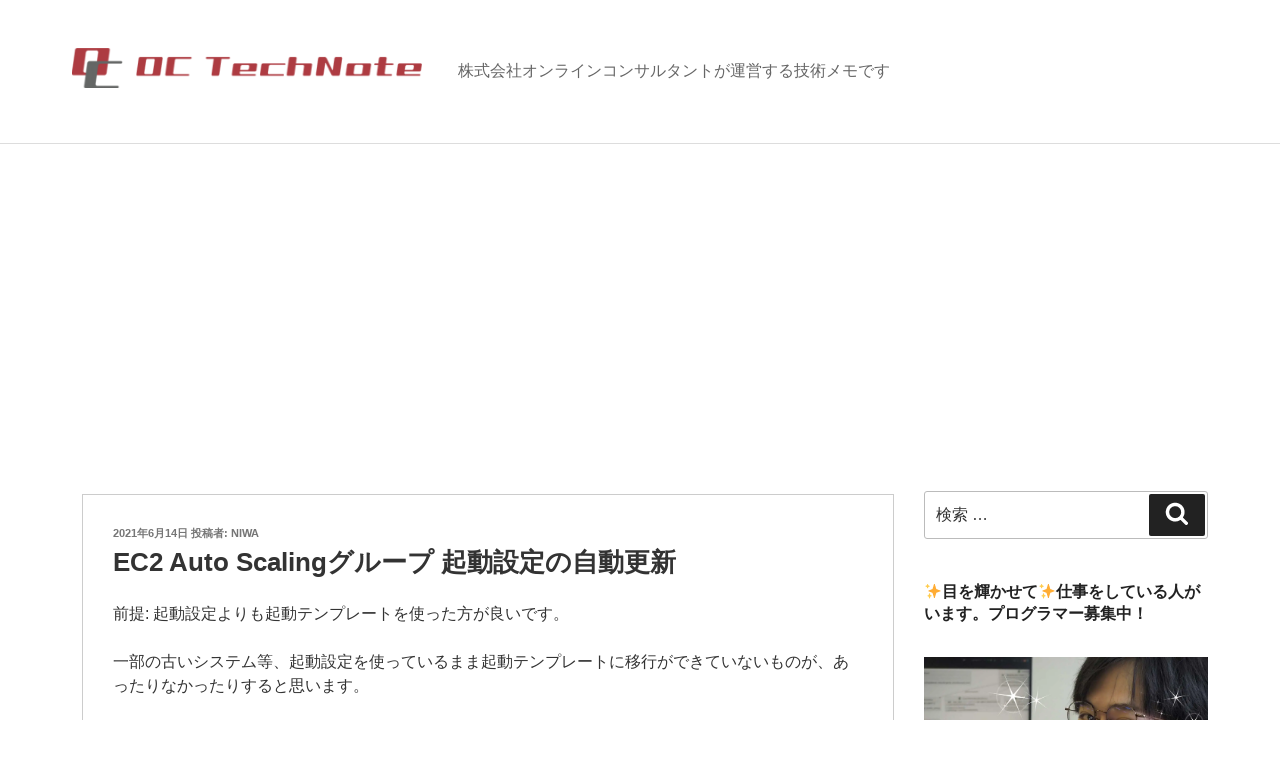

--- FILE ---
content_type: text/html; charset=UTF-8
request_url: https://oc-technote.com/aws/ec2-auto-scaling%E3%82%B0%E3%83%AB%E3%83%BC%E3%83%97-%E8%B5%B7%E5%8B%95%E8%A8%AD%E5%AE%9A%E3%81%AE%E8%87%AA%E5%8B%95%E6%9B%B4%E6%96%B0/
body_size: 34173
content:
<!DOCTYPE html>
<html lang="ja"
	prefix="og: https://ogp.me/ns#"  class="no-js no-svg">
<head>
<meta charset="UTF-8">
<meta name="viewport" content="width=device-width, initial-scale=1">
<link rel="profile" href="http://gmpg.org/xfn/11">
<!--Shortcut icon-->
	<link rel="shortcut icon" href="http://oc-technote.com/wp-content/themes/oc/favicon.gif" />
<script>(function(html){html.className = html.className.replace(/\bno-js\b/,'js')})(document.documentElement);</script>
<title>EC2 Auto Scalingグループ 起動設定の自動更新 | OCテックノート</title>

<!-- All In One SEO Pack 3.6.2[473,527] -->
<script type="application/ld+json" class="aioseop-schema">{"@context":"https://schema.org","@graph":[{"@type":"Organization","@id":"https://oc-technote.com/#organization","url":"https://oc-technote.com/","name":"株式会社オンラインコンサルタント","sameAs":["https://twitter.com/online_co"],"logo":{"@type":"ImageObject","@id":"https://oc-technote.com/#logo","url":"https://i0.wp.com/oc-technote.com/wp-content/uploads/2021/07/logo_only_oc_big_374x374.png?fit=374%2C374&ssl=1","caption":""},"image":{"@id":"https://oc-technote.com/#logo"}},{"@type":"WebSite","@id":"https://oc-technote.com/#website","url":"https://oc-technote.com/","name":"OCテックノート","publisher":{"@id":"https://oc-technote.com/#organization"},"potentialAction":{"@type":"SearchAction","target":"https://oc-technote.com/?s={search_term_string}","query-input":"required name=search_term_string"}},{"@type":"WebPage","@id":"https://oc-technote.com/aws/ec2-auto-scaling%e3%82%b0%e3%83%ab%e3%83%bc%e3%83%97-%e8%b5%b7%e5%8b%95%e8%a8%ad%e5%ae%9a%e3%81%ae%e8%87%aa%e5%8b%95%e6%9b%b4%e6%96%b0/#webpage","url":"https://oc-technote.com/aws/ec2-auto-scaling%e3%82%b0%e3%83%ab%e3%83%bc%e3%83%97-%e8%b5%b7%e5%8b%95%e8%a8%ad%e5%ae%9a%e3%81%ae%e8%87%aa%e5%8b%95%e6%9b%b4%e6%96%b0/","inLanguage":"ja","name":"EC2 Auto Scalingグループ 起動設定の自動更新","isPartOf":{"@id":"https://oc-technote.com/#website"},"breadcrumb":{"@id":"https://oc-technote.com/aws/ec2-auto-scaling%e3%82%b0%e3%83%ab%e3%83%bc%e3%83%97-%e8%b5%b7%e5%8b%95%e8%a8%ad%e5%ae%9a%e3%81%ae%e8%87%aa%e5%8b%95%e6%9b%b4%e6%96%b0/#breadcrumblist"},"datePublished":"2021-06-14T05:45:15+00:00","dateModified":"2021-07-06T03:21:58+00:00"},{"@type":"Article","@id":"https://oc-technote.com/aws/ec2-auto-scaling%e3%82%b0%e3%83%ab%e3%83%bc%e3%83%97-%e8%b5%b7%e5%8b%95%e8%a8%ad%e5%ae%9a%e3%81%ae%e8%87%aa%e5%8b%95%e6%9b%b4%e6%96%b0/#article","isPartOf":{"@id":"https://oc-technote.com/aws/ec2-auto-scaling%e3%82%b0%e3%83%ab%e3%83%bc%e3%83%97-%e8%b5%b7%e5%8b%95%e8%a8%ad%e5%ae%9a%e3%81%ae%e8%87%aa%e5%8b%95%e6%9b%b4%e6%96%b0/#webpage"},"author":{"@id":"https://oc-technote.com/author/tatsuhiko-niwa/#author"},"headline":"EC2 Auto Scalingグループ 起動設定の自動更新","datePublished":"2021-06-14T05:45:15+00:00","dateModified":"2021-07-06T03:21:58+00:00","commentCount":0,"mainEntityOfPage":{"@id":"https://oc-technote.com/aws/ec2-auto-scaling%e3%82%b0%e3%83%ab%e3%83%bc%e3%83%97-%e8%b5%b7%e5%8b%95%e8%a8%ad%e5%ae%9a%e3%81%ae%e8%87%aa%e5%8b%95%e6%9b%b4%e6%96%b0/#webpage"},"publisher":{"@id":"https://oc-technote.com/#organization"},"articleSection":"AWS, 業務効率Up"},{"@type":"Person","@id":"https://oc-technote.com/author/tatsuhiko-niwa/#author","name":"niwa","sameAs":[],"image":{"@type":"ImageObject","@id":"https://oc-technote.com/#personlogo","url":"https://secure.gravatar.com/avatar/1e526a58e0b9df48f8b7bc3b31bda802?s=96&d=mm&r=g","width":96,"height":96,"caption":"niwa"}},{"@type":"BreadcrumbList","@id":"https://oc-technote.com/aws/ec2-auto-scaling%e3%82%b0%e3%83%ab%e3%83%bc%e3%83%97-%e8%b5%b7%e5%8b%95%e8%a8%ad%e5%ae%9a%e3%81%ae%e8%87%aa%e5%8b%95%e6%9b%b4%e6%96%b0/#breadcrumblist","itemListElement":[{"@type":"ListItem","position":1,"item":{"@type":"WebPage","@id":"https://oc-technote.com/","url":"https://oc-technote.com/","name":"OCテックノート"}},{"@type":"ListItem","position":2,"item":{"@type":"WebPage","@id":"https://oc-technote.com/aws/ec2-auto-scaling%e3%82%b0%e3%83%ab%e3%83%bc%e3%83%97-%e8%b5%b7%e5%8b%95%e8%a8%ad%e5%ae%9a%e3%81%ae%e8%87%aa%e5%8b%95%e6%9b%b4%e6%96%b0/","url":"https://oc-technote.com/aws/ec2-auto-scaling%e3%82%b0%e3%83%ab%e3%83%bc%e3%83%97-%e8%b5%b7%e5%8b%95%e8%a8%ad%e5%ae%9a%e3%81%ae%e8%87%aa%e5%8b%95%e6%9b%b4%e6%96%b0/","name":"EC2 Auto Scalingグループ 起動設定の自動更新"}}]}]}</script>
<link rel="canonical" href="https://oc-technote.com/aws/ec2-auto-scalingグループ-起動設定の自動更新/" />
<meta property="og:type" content="article" />
<meta property="og:title" content="EC2 Auto Scalingグループ 起動設定の自動更新 | OCテックノート" />
<meta property="og:description" content="前提: 起動設定よりも起動テンプレートを使った方が良いです。 一部の古いシステム等、起動設定を使っているまま起動テンプレートに移行ができていないものが、あったりなかったりすると思います。 Auto Scalingグループに紐付いた起動設定の更新作業って、デプロイ後とかに毎回やっていたのですが、手作業でやると地味に面倒です。　AMI取得 ↓　起動設定を作成（既存のものからコピーしてName等変更）" />
<meta property="og:url" content="https://oc-technote.com/aws/ec2-auto-scalingグループ-起動設定の自動更新/" />
<meta property="og:site_name" content="OCテックノート" />
<meta property="og:image" content="https://oc-technote.com/wp-content/uploads/2021/06/image-21.png" />
<meta property="og:image:width" content="374" />
<meta property="og:image:height" content="374" />
<meta property="article:published_time" content="2021-06-14T05:45:15Z" />
<meta property="article:modified_time" content="2021-07-06T03:21:58Z" />
<meta property="og:image:secure_url" content="https://oc-technote.com/wp-content/uploads/2021/06/image-21.png" />
<meta name="twitter:card" content="summary" />
<meta name="twitter:site" content="@online_co" />
<meta name="twitter:domain" content="https://oc-technote.com/" />
<meta name="twitter:title" content="EC2 Auto Scalingグループ 起動設定の自動更新 | OCテックノート" />
<meta name="twitter:description" content="前提: 起動設定よりも起動テンプレートを使った方が良いです。 一部の古いシステム等、起動設定を使っているまま起動テンプレートに移行ができていないものが、あったりなかったりすると思います。 Auto Scalingグループに紐付いた起動設定の更新作業って、デプロイ後とかに毎回やっていたのですが、手作業でやると地味に面倒です。　AMI取得 ↓　起動設定を作成（既存のものからコピーしてName等変更）" />
<meta name="twitter:image" content="https://oc-technote.com/wp-content/uploads/2021/06/image-21.png" />
<!-- All In One SEO Pack -->
<link rel='dns-prefetch' href='//s0.wp.com' />
<link rel='dns-prefetch' href='//secure.gravatar.com' />
<link rel='dns-prefetch' href='//s.w.org' />
<link rel="alternate" type="application/rss+xml" title="OCテックノート &raquo; フィード" href="https://oc-technote.com/feed/" />
<link rel="alternate" type="application/rss+xml" title="OCテックノート &raquo; コメントフィード" href="https://oc-technote.com/comments/feed/" />
<link rel="alternate" type="application/rss+xml" title="OCテックノート &raquo; EC2 Auto Scalingグループ 起動設定の自動更新 のコメントのフィード" href="https://oc-technote.com/aws/ec2-auto-scaling%e3%82%b0%e3%83%ab%e3%83%bc%e3%83%97-%e8%b5%b7%e5%8b%95%e8%a8%ad%e5%ae%9a%e3%81%ae%e8%87%aa%e5%8b%95%e6%9b%b4%e6%96%b0/feed/" />
		<script type="text/javascript">
			window._wpemojiSettings = {"baseUrl":"https:\/\/s.w.org\/images\/core\/emoji\/11\/72x72\/","ext":".png","svgUrl":"https:\/\/s.w.org\/images\/core\/emoji\/11\/svg\/","svgExt":".svg","source":{"concatemoji":"https:\/\/oc-technote.com\/wp-includes\/js\/wp-emoji-release.min.js?ver=5.0.22"}};
			!function(e,a,t){var n,r,o,i=a.createElement("canvas"),p=i.getContext&&i.getContext("2d");function s(e,t){var a=String.fromCharCode;p.clearRect(0,0,i.width,i.height),p.fillText(a.apply(this,e),0,0);e=i.toDataURL();return p.clearRect(0,0,i.width,i.height),p.fillText(a.apply(this,t),0,0),e===i.toDataURL()}function c(e){var t=a.createElement("script");t.src=e,t.defer=t.type="text/javascript",a.getElementsByTagName("head")[0].appendChild(t)}for(o=Array("flag","emoji"),t.supports={everything:!0,everythingExceptFlag:!0},r=0;r<o.length;r++)t.supports[o[r]]=function(e){if(!p||!p.fillText)return!1;switch(p.textBaseline="top",p.font="600 32px Arial",e){case"flag":return s([55356,56826,55356,56819],[55356,56826,8203,55356,56819])?!1:!s([55356,57332,56128,56423,56128,56418,56128,56421,56128,56430,56128,56423,56128,56447],[55356,57332,8203,56128,56423,8203,56128,56418,8203,56128,56421,8203,56128,56430,8203,56128,56423,8203,56128,56447]);case"emoji":return!s([55358,56760,9792,65039],[55358,56760,8203,9792,65039])}return!1}(o[r]),t.supports.everything=t.supports.everything&&t.supports[o[r]],"flag"!==o[r]&&(t.supports.everythingExceptFlag=t.supports.everythingExceptFlag&&t.supports[o[r]]);t.supports.everythingExceptFlag=t.supports.everythingExceptFlag&&!t.supports.flag,t.DOMReady=!1,t.readyCallback=function(){t.DOMReady=!0},t.supports.everything||(n=function(){t.readyCallback()},a.addEventListener?(a.addEventListener("DOMContentLoaded",n,!1),e.addEventListener("load",n,!1)):(e.attachEvent("onload",n),a.attachEvent("onreadystatechange",function(){"complete"===a.readyState&&t.readyCallback()})),(n=t.source||{}).concatemoji?c(n.concatemoji):n.wpemoji&&n.twemoji&&(c(n.twemoji),c(n.wpemoji)))}(window,document,window._wpemojiSettings);
		</script>
		<style type="text/css">
img.wp-smiley,
img.emoji {
	display: inline !important;
	border: none !important;
	box-shadow: none !important;
	height: 1em !important;
	width: 1em !important;
	margin: 0 .07em !important;
	vertical-align: -0.1em !important;
	background: none !important;
	padding: 0 !important;
}
</style>
<link rel='stylesheet' id='wp-block-library-css'  href='https://c0.wp.com/c/5.0.22/wp-includes/css/dist/block-library/style.min.css' type='text/css' media='all' />
<link rel='stylesheet' id='jetpack-email-subscribe-css'  href='https://c0.wp.com/p/jetpack/6.9.4/modules/shortcodes/css/jetpack-email-subscribe.css' type='text/css' media='all' />
<link rel='stylesheet' id='toc-screen-css'  href='https://oc-technote.com/wp-content/plugins/table-of-contents-plus/screen.min.css?ver=2106' type='text/css' media='all' />
<link rel='stylesheet' id='wpt-twitter-feed-css'  href='https://oc-technote.com/wp-content/plugins/wp-to-twitter/css/twitter-feed.css?ver=5.0.22' type='text/css' media='all' />
<link rel='stylesheet' id='twentyseventeen-style-css'  href='https://oc-technote.com/wp-content/themes/oc/style.css?ver=5.0.22' type='text/css' media='all' />
<!--[if lt IE 9]>
<link rel='stylesheet' id='twentyseventeen-ie8-css'  href='https://oc-technote.com/wp-content/themes/oc/assets/css/ie8.css?ver=1.0' type='text/css' media='all' />
<![endif]-->
<link rel='stylesheet' id='social-logos-css'  href='https://c0.wp.com/p/jetpack/6.9.4/_inc/social-logos/social-logos.min.css' type='text/css' media='all' />
<link rel='stylesheet' id='jetpack_css-css'  href='https://c0.wp.com/p/jetpack/6.9.4/css/jetpack.css' type='text/css' media='all' />
<script type='text/javascript' src='https://c0.wp.com/c/5.0.22/wp-includes/js/jquery/jquery.js'></script>
<script type='text/javascript' src='https://c0.wp.com/c/5.0.22/wp-includes/js/jquery/jquery-migrate.min.js'></script>
<script type='text/javascript'>
/* <![CDATA[ */
var related_posts_js_options = {"post_heading":"h4"};
/* ]]> */
</script>
<script type='text/javascript' src='https://c0.wp.com/p/jetpack/6.9.4/_inc/build/related-posts/related-posts.min.js'></script>
<!--[if lt IE 9]>
<script type='text/javascript' src='https://oc-technote.com/wp-content/themes/oc/assets/js/html5.js?ver=3.7.3'></script>
<![endif]-->
<link rel='https://api.w.org/' href='https://oc-technote.com/wp-json/' />
<link rel="EditURI" type="application/rsd+xml" title="RSD" href="https://oc-technote.com/xmlrpc.php?rsd" />
<link rel="wlwmanifest" type="application/wlwmanifest+xml" href="https://oc-technote.com/wp-includes/wlwmanifest.xml" /> 
<link rel='prev' title='CodePipeline LambdaからPHPUnitを実行する' href='https://oc-technote.com/aws/codepipeline%e3%81%ae%e4%bb%bb%e6%84%8f%e3%81%ae%e3%82%bf%e3%82%a4%e3%83%9f%e3%83%b3%e3%82%b0%e3%81%a7phpunit%e3%82%92%e5%ae%9f%e8%a1%8c%e3%81%99%e3%82%8b/' />
<link rel='next' title='EC2 Auto Scalingグループ 起動テンプレートの自動更新' href='https://oc-technote.com/aws/ec2-auto-scaling%e3%82%b0%e3%83%ab%e3%83%bc%e3%83%97-%e8%b5%b7%e5%8b%95%e3%83%86%e3%83%b3%e3%83%97%e3%83%ac%e3%83%bc%e3%83%88%e3%81%ae%e8%87%aa%e5%8b%95%e6%9b%b4%e6%96%b0/' />
<meta name="generator" content="WordPress 5.0.22" />
<link rel='shortlink' href='https://wp.me/pauvRA-2ai' />
<link rel="alternate" type="application/json+oembed" href="https://oc-technote.com/wp-json/oembed/1.0/embed?url=https%3A%2F%2Foc-technote.com%2Faws%2Fec2-auto-scaling%25e3%2582%25b0%25e3%2583%25ab%25e3%2583%25bc%25e3%2583%2597-%25e8%25b5%25b7%25e5%258b%2595%25e8%25a8%25ad%25e5%25ae%259a%25e3%2581%25ae%25e8%2587%25aa%25e5%258b%2595%25e6%259b%25b4%25e6%2596%25b0%2F" />
<link rel="alternate" type="text/xml+oembed" href="https://oc-technote.com/wp-json/oembed/1.0/embed?url=https%3A%2F%2Foc-technote.com%2Faws%2Fec2-auto-scaling%25e3%2582%25b0%25e3%2583%25ab%25e3%2583%25bc%25e3%2583%2597-%25e8%25b5%25b7%25e5%258b%2595%25e8%25a8%25ad%25e5%25ae%259a%25e3%2581%25ae%25e8%2587%25aa%25e5%258b%2595%25e6%259b%25b4%25e6%2596%25b0%2F&#038;format=xml" />
<style id="hcb_style">.hcb_wrap pre::-webkit-scrollbar{height:6px}.hcb_wrap pre::-webkit-scrollbar-track{background:#f7f7f7;border:none}.hcb_wrap pre::-webkit-scrollbar-thumb{background:rgba(0,0,0,.1);border-radius:3px}.hcb_wrap{position:relative;z-index:0;display:block;margin-top:2em;margin-bottom:2em;padding:0}.hcb_wrap code,.hcb_wrap pre{white-space:pre;text-align:left;word-wrap:normal;word-break:normal;word-spacing:normal;-moz-tab-size:4;-o-tab-size:4;tab-size:4;-webkit-hyphens:none;-ms-hyphens:none;hyphens:none;border:none}.hcb_wrap pre{position:static;display:block;box-sizing:border-box;margin:0;padding:1.75em 1.5em;overflow:auto;font-family:Menlo,Consolas,"メイリオ",sans-serif;line-height:1;letter-spacing:.1px;border-radius:0;-webkit-overflow-scrolling:touch}.hcb_wrap code,.hcb_wrap span{box-sizing:border-box;font-size:inherit;font-family:inherit;line-height:1.5}:not(pre)>code.prism{padding:.1em;white-space:normal;border-radius:.3em}.hcb_wrap .line-highlight{position:absolute;right:0;left:0;margin-top:1.75em;padding:0;font-size:inherit;line-height:inherit;white-space:pre;pointer-events:none}.hcb_wrap .line-highlight::before,.hcb_wrap .line-highlight[data-end]::after{position:absolute;top:0;left:0;box-sizing:border-box;min-width:1.5em;padding:1px 2px;font-weight:700;font-size:12px;line-height:inherit;text-align:center;text-shadow:none;vertical-align:middle;border-radius:0;content:attr(data-start)}.hcb_wrap .line-highlight[data-end]::after{top:auto;bottom:0;content:attr(data-end)}.hcb_wrap .line-numbers .line-highlight::after,.hcb_wrap .line-numbers .line-highlight::before{content:none}.hcb_wrap pre.line-numbers{position:static;padding-left:3.75em;counter-reset:linenumber}.hcb_wrap pre.line-numbers>code{position:relative;white-space:inherit}.hcb_wrap .line-numbers .line-numbers-rows{position:absolute;top:-2px;left:-3.75em;width:3em;font-size:inherit;letter-spacing:-1px;-webkit-user-select:none;-moz-user-select:none;-ms-user-select:none;user-select:none;pointer-events:none}.hcb_wrap .line-numbers-rows>span{display:block;counter-increment:linenumber;pointer-events:none}.hcb_wrap .line-numbers-rows>span::before{display:block;padding-right:.8em;text-align:right;content:counter(linenumber)}.hcb_wrap pre::before{position:absolute;top:0;right:0;z-index:1;box-sizing:border-box;min-width:4em;padding:0 10px;font-size:12px;font-family:Arial,Helvetica,sans-serif;line-height:20px;text-align:center;content:attr(data-lang)}.hcb_wrap pre[data-file]::before{padding:0 8px 0 20px;background-repeat:no-repeat;background-position:center left 8px;background-size:auto 10px;content:attr(data-file)}.hcb_wrap pre.prism,.hcb_wrap pre.prism code{color:#1f1e1e;text-shadow:0 1px #fff;background:#f7f6f6}.hcb_wrap pre::before{background-color:#dedede}.hcb_wrap pre[data-file]::before{background-image:url(https://oc-technote.com/wp-content/plugins/highlighting-code-block/assets/img/file-icon-light.svg)}.line-highlight{background:rgba(153,122,102,.1)}.line-highlight:before,.line-highlight[data-end]:after{background-color:rgba(0,0,0,.2);color:#f5f2f0}.line-numbers .line-numbers-rows{border-right:1px solid #999}.line-numbers-rows>span:before{color:#999}.token.cdata,.token.comment,.token.doctype,.token.prolog{color:#708090}.token.punctuation{color:#5f5f5f}.namespace{opacity:.7}.token.boolean,.token.constant,.token.deleted,.token.number,.token.property,.token.symbol,.token.tag{color:#905}.token.attr-name,.token.builtin,.token.char,.token.class-name,.token.inserted,.token.selector,.token.string{color:#407b08}.language-css .token.string,.style .token.string,.token.entity,.token.url{color:#9a6e3a}.token.atrule,.token.attr-value,.token.function{color:#07a}.token.keyword,.token.operator{color:#c72c4c}.token.important,.token.keyword.this,.token.regex,.token.variable{color:#f18106}.token.bold{font-weight:700}.token.builtin,.token.italic,.token.keyword.def{font-style:italic}.token.entity{cursor:help}.token.delimiter.important{font-weight:400;color:#183d86}.hcb_wrap pre.prism{font-size: 14px}@media screen and (max-width: 599px){.hcb_wrap pre.prism{font-size: 13px}}.hcb_wrap pre{font-family:Menlo, Consolas, "メイリオ", sans-serif;}</style>

<link rel='dns-prefetch' href='//v0.wordpress.com'/>
<link rel='dns-prefetch' href='//i0.wp.com'/>
<link rel='dns-prefetch' href='//i1.wp.com'/>
<link rel='dns-prefetch' href='//i2.wp.com'/>
<link rel='dns-prefetch' href='//c0.wp.com'/>
<link rel='dns-prefetch' href='//widgets.wp.com'/>
<link rel='dns-prefetch' href='//s0.wp.com'/>
<link rel='dns-prefetch' href='//0.gravatar.com'/>
<link rel='dns-prefetch' href='//1.gravatar.com'/>
<link rel='dns-prefetch' href='//2.gravatar.com'/>
<style type='text/css'>img#wpstats{display:none}</style><link rel="pingback" href="https://oc-technote.com/xmlrpc.php">
			<style type="text/css">
				html:not( .jetpack-lazy-images-js-enabled ) .jetpack-lazy-image {
					display: none;
				}
			</style>
			<script>
				document.documentElement.classList.add(
					'jetpack-lazy-images-js-enabled'
				);
			</script>
		<link rel="icon" href="https://i1.wp.com/oc-technote.com/wp-content/uploads/2019/05/cropped-logo_only_oc_big_187x187.png?fit=32%2C32&#038;ssl=1" sizes="32x32" />
<link rel="icon" href="https://i1.wp.com/oc-technote.com/wp-content/uploads/2019/05/cropped-logo_only_oc_big_187x187.png?fit=192%2C192&#038;ssl=1" sizes="192x192" />
<link rel="apple-touch-icon-precomposed" href="https://i1.wp.com/oc-technote.com/wp-content/uploads/2019/05/cropped-logo_only_oc_big_187x187.png?fit=180%2C180&#038;ssl=1" />
<meta name="msapplication-TileImage" content="https://i1.wp.com/oc-technote.com/wp-content/uploads/2019/05/cropped-logo_only_oc_big_187x187.png?fit=270%2C270&#038;ssl=1" />
			<style type="text/css" id="wp-custom-css">
				figcaption{
	border:none;
	padding:5px;
}
			</style>
		<script src="https://cdn.rawgit.com/google/code-prettify/master/loader/run_prettify.js"></script>

<!-- Global site tag (gtag.js) - Google Analytics -->
<script async src="https://www.googletagmanager.com/gtag/js?id=UA-121805571-1"></script>
<script>
  window.dataLayer = window.dataLayer || [];
  function gtag(){dataLayer.push(arguments);}
  gtag('js', new Date());

  gtag('config', 'UA-121805571-1');
</script>

</head>

<body class="post-template-default single single-post postid-8326 single-format-standard wp-custom-logo group-blog has-sidebar colors-light">
<div id="page" class="site">
	<a class="skip-link screen-reader-text" href="#content">コンテンツへスキップ</a>

	<header id="masthead" class="site-header" role="banner">

		<div class="custom-header">

		<div class="custom-header-media">
					</div>

	<div class="site-branding">
	<div class="wrap">

		<a href="https://oc-technote.com/" class="custom-logo-link" rel="home" itemprop="url"><img width="2196" height="250" src="https://i2.wp.com/oc-technote.com/wp-content/uploads/2018/06/cropped-logo-1.png?fit=2196%2C250&amp;ssl=1" class="custom-logo jetpack-lazy-image" alt="OCテックノート" itemprop="logo" data-attachment-id="5631" data-permalink="https://oc-technote.com/cropped-logo-1-png/" data-orig-file="https://i2.wp.com/oc-technote.com/wp-content/uploads/2018/06/cropped-logo-1.png?fit=2196%2C250&amp;ssl=1" data-orig-size="2196,250" data-comments-opened="1" data-image-meta="{&quot;aperture&quot;:&quot;0&quot;,&quot;credit&quot;:&quot;&quot;,&quot;camera&quot;:&quot;&quot;,&quot;caption&quot;:&quot;&quot;,&quot;created_timestamp&quot;:&quot;0&quot;,&quot;copyright&quot;:&quot;&quot;,&quot;focal_length&quot;:&quot;0&quot;,&quot;iso&quot;:&quot;0&quot;,&quot;shutter_speed&quot;:&quot;0&quot;,&quot;title&quot;:&quot;&quot;,&quot;orientation&quot;:&quot;0&quot;}" data-image-title="cropped-logo-1.png" data-image-description="&lt;p&gt;http://oc-technote.com/wp-content/uploads/2018/06/cropped-logo-1.png&lt;/p&gt;
" data-medium-file="https://i2.wp.com/oc-technote.com/wp-content/uploads/2018/06/cropped-logo-1.png?fit=300%2C34&amp;ssl=1" data-large-file="https://i2.wp.com/oc-technote.com/wp-content/uploads/2018/06/cropped-logo-1.png?fit=525%2C60&amp;ssl=1" data-lazy-srcset="https://i2.wp.com/oc-technote.com/wp-content/uploads/2018/06/cropped-logo-1.png?w=2196&amp;ssl=1 2196w, https://i2.wp.com/oc-technote.com/wp-content/uploads/2018/06/cropped-logo-1.png?resize=300%2C34&amp;ssl=1 300w, https://i2.wp.com/oc-technote.com/wp-content/uploads/2018/06/cropped-logo-1.png?resize=768%2C87&amp;ssl=1 768w, https://i2.wp.com/oc-technote.com/wp-content/uploads/2018/06/cropped-logo-1.png?resize=1024%2C117&amp;ssl=1 1024w, https://i2.wp.com/oc-technote.com/wp-content/uploads/2018/06/cropped-logo-1.png?w=1575&amp;ssl=1 1575w" data-lazy-sizes="100vw" data-lazy-src="https://i2.wp.com/oc-technote.com/wp-content/uploads/2018/06/cropped-logo-1.png?fit=2196%2C250&amp;ssl=1&amp;is-pending-load=1" srcset="[data-uri]" /></a>
		<div class="site-branding-text">
							<!--<p class="site-title"><a href="https://oc-technote.com/" rel="home">OCテックノート</a></p>-->
			
							<p class="site-description">株式会社オンラインコンサルタントが運営する技術メモです</p>
					</div><!-- .site-branding-text -->

		
	</div><!-- .wrap -->
</div><!-- .site-branding -->

</div><!-- .custom-header -->

		
	</header><!-- #masthead -->

	
	<div class="site-content-contain">
		<div id="content" class="site-content">

<div class="wrap">
	<div id="primary" class="content-area">
		<main id="main" class="site-main" role="main">

			
<article id="post-8326" class="post-8326 post type-post status-publish format-standard hentry category-aws category-up">
		<header class="entry-header">
		<div class="entry-meta"><span class="posted-on"><span class="screen-reader-text">投稿日:</span> <a href="https://oc-technote.com/aws/ec2-auto-scaling%e3%82%b0%e3%83%ab%e3%83%bc%e3%83%97-%e8%b5%b7%e5%8b%95%e8%a8%ad%e5%ae%9a%e3%81%ae%e8%87%aa%e5%8b%95%e6%9b%b4%e6%96%b0/" rel="bookmark"><time class="entry-date published" datetime="2021-06-14T14:45:15+09:00">2021年6月14日</time><time class="updated" datetime="2021-07-06T12:21:58+09:00">2021年7月6日</time></a></span><span class="byline"> 投稿者: <span class="author vcard"><a class="url fn n" href="https://oc-technote.com/author/tatsuhiko-niwa/">niwa</a></span></span></div><!-- .entry-meta --><h1 class="entry-title">EC2 Auto Scalingグループ 起動設定の自動更新</h1>	</header><!-- .entry-header -->

	
	<div class="entry-content">
		
<p>前提: 起動設定よりも起動テンプレートを使った方が良いです。</p>



<p>一部の古いシステム等、起動設定を使っているまま起動テンプレートに移行ができていないものが、あったりなかったりすると思います。</p>



<p>Auto Scalingグループに紐付いた起動設定の更新作業って、デプロイ後とかに毎回やっていたのですが、手作業でやると地味に面倒です。<br>　AMI取得<br>　　↓<br>　起動設定を作成（既存のものからコピーしてName等変更）<br>　　↓<br>　Auto Scalingグループの設定更新<br>この3ステップめんどくないですか？めんどいですよね？自動化しませんか？します（しました）。</p>



<p>※AWSの既存サービスを組み合わせて、本記事の内容が全て実装できるかもしれません。無知を晒しているな～と思ったらコメント等お願いいたします。救われます。</p>



<p>※同様の流れで<a rel="noreferrer noopener" aria-label="起動テンプレートを自動更新する記事も書きました (新しいタブで開く)" href="https://oc-technote.com/?p=8324" target="_blank">起動テンプレートを自動更新する記事も書きました</a>。</p>



<h3>Lambda関数による実装</h3>



<p>今回はAuto Scalingグループについて起動設定の更新を行いたいので、AMIの取得元はAuto ScalingグループのNameで指定することにしています。</p>



<div class="hcb_wrap"><pre class="prism line-numbers lang-python" data-lang="Python"><code>import boto3
from botocore.exceptions import ClientError
import datetime as dt


timestamp = (dt.datetime.now() + dt.timedelta(hours=9)).strftime(&#39;%Y%m%d-%H%M&#39;)

ec2 = boto3.client(&#39;ec2&#39;)
autoscaling = boto3.client(&#39;autoscaling&#39;)


def get_instance(name_tag_value):
    try:
        filter_key = &#39;tag:aws:autoscaling:groupName&#39;
        response = ec2.describe_instances(
                Filters=[{&#39;Name&#39;:filter_key,&#39;Values&#39;:[name_tag_value]}])
        return response[&#39;Reservations&#39;][0][&#39;Instances&#39;][0]
    except ClientError as e:
        print(&#39;#ClientError!! at get_instance()&#39;)
        raise e


def make_image_name(instance_name):
    # Make image name like: hogehoge-20210611-1530
    try:
        return instance_name + &#39;-&#39; + timestamp
    except ClientError as e:
        print(&#39;#ClientError!! at make_image_name()&#39;)
        raise e


def create_ami(image_name, instance_id, description):
    # Create image NO-reboot.
    try:
        image = ec2.create_image(
                InstanceId=instance_id,
                # DryRun=True,  # For test.
                Name=image_name,
                Description=description,
                NoReboot=True,
            )
        return image[&#39;ImageId&#39;]
    except ClientError as e:
        print(&#39;#ClientError!! at create_ami()&#39;)
        raise e


def get_launch_conf_name(auto_scaling_group_name):
    # Get Launch Configuration Name of Auto Scaling Group.
    try:
        response = autoscaling.describe_auto_scaling_groups(
                AutoScalingGroupNames=[auto_scaling_group_name])
        return response[&#39;AutoScalingGroups&#39;][0][&#39;LaunchConfigurationName&#39;]
    except ClientError as e:
        print(&#39;#ClientError!! at get_launch_conf_name()&#39;)
        raise e


def get_launch_conf(launch_conf_name):
    # Get Launch Configuration of Auto Scaling Group.
    try:
        response = autoscaling.describe_launch_configurations(
                LaunchConfigurationNames=[launch_conf_name])
        return response[&#39;LaunchConfigurations&#39;][0]
    except ClientError as e:
        print(&#39;#ClientError!! at get_launch_conf()&#39;)
        raise e


def create_launch_conf(old_launch_conf, launch_conf_name, ami_id):
    # Create NEW Launch Configuration.
    # Get target snapshots.
    try:
        response = ec2.describe_snapshots(
            Filters=[
                {
                    &#39;Name&#39;: &#39;description&#39;,
                    &#39;Values&#39;: [&#39;Created by CreateImage(*) for &#39; + ami_id + &#39;*&#39;,]
                }
            ]
        )
    except ClientError as e:
        print(e.response[&#39;Error&#39;][&#39;Code&#39;])
        print(e.response[&#39;Error&#39;][&#39;Message&#39;])
        raise e
    
    snapshot_id = response[&#39;Snapshots&#39;][0][&#39;SnapshotId&#39;]
    print(snapshot_id)

    # Create Launch Configuration.
    old_launch_conf[&#39;BlockDeviceMappings&#39;][0][&#39;Ebs&#39;][&#39;SnapshotId&#39;] = snapshot_id
    try:
        autoscaling.create_launch_configuration(
                LaunchConfigurationName=launch_conf_name,
                ImageId=ami_id,
                KeyName=old_launch_conf[&#39;KeyName&#39;],
                SecurityGroups=old_launch_conf[&#39;SecurityGroups&#39;],
                UserData=&quot;#!/bin/bash\nrm -f /var/tmp/aws-mon/instance-id&quot;,
                InstanceType=old_launch_conf[&#39;InstanceType&#39;],
                BlockDeviceMappings=old_launch_conf[&#39;BlockDeviceMappings&#39;],
                InstanceMonitoring=old_launch_conf[&#39;InstanceMonitoring&#39;],
                IamInstanceProfile=old_launch_conf[&#39;IamInstanceProfile&#39;],
                EbsOptimized=old_launch_conf[&#39;EbsOptimized&#39;])
    except ClientError as e:
        print(&#39;#ClientError!! at create_launch_conf()&#39;)
        raise e
    return


def update_auto_scaling_group(auto_scaling_group_name, new_launch_conf_name):
    # Update Launch Configuration of Auto Scaling Group.
    autoscaling.update_auto_scaling_group(
            AutoScalingGroupName=auto_scaling_group_name,
            LaunchConfigurationName=new_launch_conf_name)
    return


def main_process(auto_scaling_group_name, description=&#39;&#39;):
    try:
        # Get Original(Old) Launcn Configuration.
        old_launch_conf_name = get_launch_conf_name(auto_scaling_group_name)
        print(old_launch_conf_name)
        old_launch_conf = get_launch_conf(old_launch_conf_name)
        # print(old_launch_conf)
        
        # Make AMI name and Launcn Configuration name.
        image_name = make_image_name(auto_scaling_group_name)
        launch_conf_name = image_name
        print(image_name)
    
        # Create AMI from target instance.
        target_instance = get_instance(auto_scaling_group_name)
        instance_id = target_instance[&#39;InstanceId&#39;]
        print(instance_id)
        if not description:
            description = f&#39;Lambda create. id:{instance_id}&#39;
        ami_id = create_ami(image_name, instance_id, description)
        print(ami_id)
        
        # Create Launch Configuration.
        create_launch_conf(old_launch_conf, launch_conf_name, ami_id)
    
        # Update Auto Scaling Group.
        update_auto_scaling_group(auto_scaling_group_name, launch_conf_name)
    except ClientError as e:
        print(e)


def lambda_handler(event, context):
    targets = event[&#39;targets&#39;]
    
    for target in targets:
        auto_scaling_group_name = target[&#39;auto_scaling_group_name&#39;]
        description = target[&#39;description&#39;]
        
        print(auto_scaling_group_name)

        main_process(auto_scaling_group_name, description)
        
    return
</code></pre></div>



<p>大まかな処理の流れは下記のとおりです。</p>



<ol><li>現在の（古い）起動設定を取得（現在のものから設定を引き継ぐため） <ol><li>Auto Scalingグループから現在の（古い）起動設定の<em>Name</em>を取得</li><li>現在の（古い）起動設定を取得 </li></ol></li><li>新しく作成するAMIの<em>Name</em>を決定</li><li>新しい起動設定のNameを決定（便宜上、AMIのNameと同名とする）</li><li>新しい起動設定で使うAMIを作成 <ol><li>Auto Scalingグループから適当なインスタンス1台を取得して<em>インスタンスID</em>を取得</li><li>対象のインスタンスから、AMIを作成 </li></ol></li><li>新しい起動設定を作成</li><li>新しい起動設定をAuto Scalingグループに割り当て（設定の更新）</li></ol>



<p>Lambda関数には、下記のような権限を付与しておきます。</p>



<div class="hcb_wrap"><pre class="prism line-numbers lang-json" data-lang="JSON"><code>{
    &quot;Version&quot;: &quot;2012-10-17&quot;,
    &quot;Statement&quot;: [
        {
            &quot;Effect&quot;: &quot;Allow&quot;,
            &quot;Action&quot;: [
                &quot;iam:PassRole&quot;,
                &quot;ec2:DescribeSnapshots&quot;,
                &quot;ec2:DescribeInstances&quot;,
                &quot;ec2:CreateImage&quot;,
                &quot;autoscaling:DescribeAutoScalingGroups&quot;,
                &quot;autoscaling:UpdateAutoScalingGroup&quot;,
                &quot;autoscaling:DescribeLaunchConfigurations&quot;,
                &quot;autoscaling:CreateLaunchConfiguration&quot;
            ],
            &quot;Resource&quot;: &quot;*&quot;
        }
    ]
}</code></pre></div>



<p>手動で実行する際には、テストイベントに下記のようなデータを入れてテストを走らせます。（本来の用途とは異なるけどお手軽なのでやりがち）</p>



<p>※descriptionを空にした場合、「Lambda create. id:{instance_id}」という定型文が入るようにしています。</p>



<div class="hcb_wrap"><pre class="prism line-numbers lang-json" data-lang="JSON"><code>{
  &quot;targets&quot;: [
    {
      &quot;auto_scaling_group_name&quot;: &quot;example-group-name&quot;,
      &quot;description&quot;: &quot;&quot;
    },
    {
      &quot;auto_scaling_group_name&quot;: &quot;awesome-group-name&quot;,
      &quot;description&quot;: &quot;The bug was gone with a great fix.&quot;
    }
  ]
}</code></pre></div>



<p>これにより、デプロイ後に行う作業が<br>　Auto Scalingグループの名前と説明文を書き換える<br>　　↓<br>　テストを走らせる<br>だけになりました（エラーが無ければ）。</p>



<p>手動で3ステップの作業を行う手間が省け、作業ミスが入り込む余地が削減でき、詳細なノウハウが無くても作業が実施可能になってしまいました。すごい。</p>



<h3>cronによる定期更新</h3>



<p>デプロイ後に手動実行するのではなくて、定期的にバックアップを取りつつ、起動設定の更新をしてAuto Scalingに対応したいというニーズもあるかもしれません。WordPressのサイトをEC2で動かしているとかね。</p>



<p>Lambdaにはcronで定期実行する仕組みが組み込まれています。天才。</p>



<p>Lambda &gt; 関数 &gt; トリガーを追加 &gt; トリガーの設定 でEventBridgeを使います。</p>



<div class="wp-block-image"><figure class="aligncenter"><img data-attachment-id="8330" data-permalink="https://oc-technote.com/aws/ec2-auto-scaling%e3%82%b0%e3%83%ab%e3%83%bc%e3%83%97-%e8%b5%b7%e5%8b%95%e8%a8%ad%e5%ae%9a%e3%81%ae%e8%87%aa%e5%8b%95%e6%9b%b4%e6%96%b0/attachment/image-92/" data-orig-file="https://i2.wp.com/oc-technote.com/wp-content/uploads/2021/06/image-21.png?fit=647%2C794&amp;ssl=1" data-orig-size="647,794" data-comments-opened="1" data-image-meta="{&quot;aperture&quot;:&quot;0&quot;,&quot;credit&quot;:&quot;&quot;,&quot;camera&quot;:&quot;&quot;,&quot;caption&quot;:&quot;&quot;,&quot;created_timestamp&quot;:&quot;0&quot;,&quot;copyright&quot;:&quot;&quot;,&quot;focal_length&quot;:&quot;0&quot;,&quot;iso&quot;:&quot;0&quot;,&quot;shutter_speed&quot;:&quot;0&quot;,&quot;title&quot;:&quot;&quot;,&quot;orientation&quot;:&quot;0&quot;}" data-image-title="image" data-image-description data-medium-file="https://i2.wp.com/oc-technote.com/wp-content/uploads/2021/06/image-21.png?fit=244%2C300&amp;ssl=1" data-large-file="https://i2.wp.com/oc-technote.com/wp-content/uploads/2021/06/image-21.png?fit=525%2C644&amp;ssl=1" src="https://i2.wp.com/oc-technote.com/wp-content/uploads/2021/06/image-21.png?w=525&#038;ssl=1" alt class="wp-image-8330 jetpack-lazy-image" data-recalc-dims="1" data-lazy-srcset="https://i2.wp.com/oc-technote.com/wp-content/uploads/2021/06/image-21.png?w=647&amp;ssl=1 647w, https://i2.wp.com/oc-technote.com/wp-content/uploads/2021/06/image-21.png?resize=244%2C300&amp;ssl=1 244w" data-lazy-sizes="(max-width: 525px) 100vw, 525px" data-lazy-src="https://i2.wp.com/oc-technote.com/wp-content/uploads/2021/06/image-21.png?w=525&amp;is-pending-load=1#038;ssl=1" srcset="[data-uri]"><noscript><img data-attachment-id="8330" data-permalink="https://oc-technote.com/aws/ec2-auto-scaling%e3%82%b0%e3%83%ab%e3%83%bc%e3%83%97-%e8%b5%b7%e5%8b%95%e8%a8%ad%e5%ae%9a%e3%81%ae%e8%87%aa%e5%8b%95%e6%9b%b4%e6%96%b0/attachment/image-92/" data-orig-file="https://i2.wp.com/oc-technote.com/wp-content/uploads/2021/06/image-21.png?fit=647%2C794&amp;ssl=1" data-orig-size="647,794" data-comments-opened="1" data-image-meta="{&quot;aperture&quot;:&quot;0&quot;,&quot;credit&quot;:&quot;&quot;,&quot;camera&quot;:&quot;&quot;,&quot;caption&quot;:&quot;&quot;,&quot;created_timestamp&quot;:&quot;0&quot;,&quot;copyright&quot;:&quot;&quot;,&quot;focal_length&quot;:&quot;0&quot;,&quot;iso&quot;:&quot;0&quot;,&quot;shutter_speed&quot;:&quot;0&quot;,&quot;title&quot;:&quot;&quot;,&quot;orientation&quot;:&quot;0&quot;}" data-image-title="image" data-image-description="" data-medium-file="https://i2.wp.com/oc-technote.com/wp-content/uploads/2021/06/image-21.png?fit=244%2C300&amp;ssl=1" data-large-file="https://i2.wp.com/oc-technote.com/wp-content/uploads/2021/06/image-21.png?fit=525%2C644&amp;ssl=1" src="https://i2.wp.com/oc-technote.com/wp-content/uploads/2021/06/image-21.png?w=525&#038;ssl=1" alt="" class="wp-image-8330" srcset="https://i2.wp.com/oc-technote.com/wp-content/uploads/2021/06/image-21.png?w=647&amp;ssl=1 647w, https://i2.wp.com/oc-technote.com/wp-content/uploads/2021/06/image-21.png?resize=244%2C300&amp;ssl=1 244w" sizes="(max-width: 525px) 100vw, 525px" data-recalc-dims="1" /></noscript><figcaption>例<br>cronの時刻がUTCなこと、見落としがち</figcaption></figure></div>



<p>プログラムの方は現在テストイベントから引数（対象のAuto Scalingグループ名）を受け取っていますが、こちらをコード内で決め打ちにしてしまえばOKです。非常に簡単。</p>



<div class="hcb_wrap"><pre class="prism line-numbers lang-python" data-lang="Python"><code>targets = event[&#39;targets&#39;]</code></pre></div>



<p>↓</p>



<div class="hcb_wrap"><pre class="prism line-numbers lang-python" data-lang="Python"><code>targets = [
    {
        &quot;auto_scaling_group_name&quot;: &quot;example-group-name&quot;,
        &quot;description&quot;: &quot;Daily buckup.&quot;
    }
]</code></pre></div>



<h3>CodePipelineから呼び出す場合</h3>



<p>デプロイ後にPipelineから自動で呼び出してやって欲しいことの方が多そうですね。こちらも簡単ですが、コードの作りが多少変わります。</p>



<p>だいぶ大雑把ですが……下記のような変更があります。</p>



<ul><li>main_process()をtry-exceptでくくり、Pipelineに成功/失敗を返すような処理にします。<ul><li>下記の書き方の場合、main_process()内のtry-exceptでは例外発生時にエラーをraiseし、lambda_handler()で受け取れるようにする必要があります。</li></ul></li><li>Pipelineにレスポンスを返すため、PipelineのJob IDなどの情報もあわせて受け取っています。</li><li>descriptionには、例えばデプロイしたGitHubのブランチ名などを含めると良いかもしれません。</li></ul>



<div class="hcb_wrap"><pre class="prism line-numbers lang-python" data-lang="Python"><code>def lambda_handler(event, context):
    codepipeline = boto3.client(&#39;codepipeline&#39;)
    try:
        # Get CodePipeline user params.
        job_data = event[&#39;CodePipeline.job&#39;][&#39;data&#39;]
        params = get_user_params(job_data)
        auto_scaling_group_name = params[&#39;auto_scaling_group_name&#39;]
        github_branch = params[&#39;branch&#39;]
        print(auto_scaling_group_name)
        print(github_branch)

        description = f&#39;Lambda create. branch:{github_branch}&#39;

        # update Launch Configuration and Auto Scaling Group.
        main_process(auto_scaling_group_name, description)
        
        # Return Success to CodePipeline.
        codepipeline.put_job_success_result(
                jobId=event[&#39;CodePipeline.job&#39;][&#39;id&#39;])
    except ClientError as e:
        print(e)
        # Return Failure to CodePipeline.
        codepipeline.put_job_failure_result(
                jobId=event[&#39;CodePipeline.job&#39;][&#39;id&#39;],
                failureDetails={
                    &#39;type&#39;: &#39;JobFailed&#39;,
                    &#39;message&#39;: str(e)
                }
            )
</code></pre></div>



<p>Pipelineから受け取るパラメータを処理する get_user_params() は下記のような実装です。<br>PipelineのLambda関数を呼び出すステージで、下記のように値を指定します。<br>UserParameters: <code>{"branch":"master","auto_scaling_group_name":"example-group-name"}</code></p>



<div class="hcb_wrap"><pre class="prism line-numbers lang-python" data-lang="Python"><code>import json


def get_user_params(job_data):
    try:
        user_parameters = job_data[&#39;actionConfiguration&#39;][&#39;configuration&#39;][&#39;UserParameters&#39;]
        decoded_parameters = json.loads(user_parameters)
    except Exception as e:
        raise Exception(&#39;UserParameters could not be decoded as JSON&#39;)
    
    if &#39;branch&#39; not in decoded_parameters:
        raise Exception(&#39;UserParameters JSON must include the &quot;branch&quot;&#39;)
    
    if &#39;instance_name&#39; not in decoded_parameters:
        raise Exception(&#39;UserParameters JSON must include the &quot;instance_name&quot;&#39;)

    return decoded_parameters</code></pre></div>



<p>Lambda関数には、CodePipelineに結果を返す権限も付与する必要があります。</p>



<div class="hcb_wrap"><pre class="prism line-numbers lang-json" data-lang="JSON"><code>{
    &quot;Version&quot;: &quot;2012-10-17&quot;,
    &quot;Statement&quot;: [
        {
            &quot;Effect&quot;: &quot;Allow&quot;,
            &quot;Action&quot;: [
                &quot;codepipeline:PutJobSuccessResult&quot;,
                &quot;codepipeline:PutJobFailureResult&quot;
            ],
            &quot;Resource&quot;: &quot;*&quot;
        }
    ]
}</code></pre></div>



<p>これで、Pipelineの進行にあわせて「デプロイ後に自動で&#8221;AMI取得→起動設定作成→Auto Scalingグループ更新&#8221;」ができるようになりました。</p>



<h3>参考</h3>



<p><a href="https://boto3.amazonaws.com/v1/documentation/api/latest/reference/services/index.html">boto3のAPIリファレンス</a></p>
<div class="sharedaddy sd-sharing-enabled"><div class="robots-nocontent sd-block sd-social sd-social-icon sd-sharing"><h3 class="sd-title">共有:</h3><div class="sd-content"><ul><li class="share-twitter"><a rel="nofollow noopener noreferrer" data-shared="sharing-twitter-8326" class="share-twitter sd-button share-icon no-text" href="https://oc-technote.com/aws/ec2-auto-scaling%e3%82%b0%e3%83%ab%e3%83%bc%e3%83%97-%e8%b5%b7%e5%8b%95%e8%a8%ad%e5%ae%9a%e3%81%ae%e8%87%aa%e5%8b%95%e6%9b%b4%e6%96%b0/?share=twitter" target="_blank" title="クリックして Twitter で共有"><span></span><span class="sharing-screen-reader-text">クリックして Twitter で共有 (新しいウィンドウで開きます)</span></a></li><li class="share-facebook"><a rel="nofollow noopener noreferrer" data-shared="sharing-facebook-8326" class="share-facebook sd-button share-icon no-text" href="https://oc-technote.com/aws/ec2-auto-scaling%e3%82%b0%e3%83%ab%e3%83%bc%e3%83%97-%e8%b5%b7%e5%8b%95%e8%a8%ad%e5%ae%9a%e3%81%ae%e8%87%aa%e5%8b%95%e6%9b%b4%e6%96%b0/?share=facebook" target="_blank" title="Facebook で共有するにはクリックしてください"><span></span><span class="sharing-screen-reader-text">Facebook で共有するにはクリックしてください (新しいウィンドウで開きます)</span></a></li><li class="share-google-plus-1"><a rel="nofollow noopener noreferrer" data-shared="sharing-google-8326" class="share-google-plus-1 sd-button share-icon no-text" href="https://oc-technote.com/aws/ec2-auto-scaling%e3%82%b0%e3%83%ab%e3%83%bc%e3%83%97-%e8%b5%b7%e5%8b%95%e8%a8%ad%e5%ae%9a%e3%81%ae%e8%87%aa%e5%8b%95%e6%9b%b4%e6%96%b0/?share=google-plus-1" target="_blank" title="クリックして Google+ で共有"><span></span><span class="sharing-screen-reader-text">クリックして Google+ で共有 (新しいウィンドウで開きます)</span></a></li><li class="share-end"></li></ul></div></div></div><div class='sharedaddy sd-block sd-like jetpack-likes-widget-wrapper jetpack-likes-widget-unloaded' id='like-post-wrapper-155035686-8326-696ff73f9e8bb' data-src='https://widgets.wp.com/likes/#blog_id=155035686&amp;post_id=8326&amp;origin=oc-technote.com&amp;obj_id=155035686-8326-696ff73f9e8bb' data-name='like-post-frame-155035686-8326-696ff73f9e8bb'><h3 class="sd-title">いいね:</h3><div class='likes-widget-placeholder post-likes-widget-placeholder' style='height: 55px;'><span class='button'><span>いいね</span></span> <span class="loading">読み込み中...</span></div><span class='sd-text-color'></span><a class='sd-link-color'></a></div>
<div id='jp-relatedposts' class='jp-relatedposts' >
	<h3 class="jp-relatedposts-headline"><em>関連</em></h3>
</div>	</div><!-- .entry-content -->
<script async src="//pagead2.googlesyndication.com/pagead/js/adsbygoogle.js"></script>
<!-- OC�e�b�N�m�[�g�@�y�[�W�� -->
<ins class="adsbygoogle"
     style="display:block"
     data-ad-client="ca-pub-7263266356504692"
     data-ad-slot="9166103883"
     data-ad-format="auto"></ins>
<script>
(adsbygoogle = window.adsbygoogle || []).push({});
</script>

	<footer class="entry-footer"><span class="cat-tags-links"><span class="cat-links"><svg class="icon icon-folder-open" aria-hidden="true" role="img"> <use href="#icon-folder-open" xlink:href="#icon-folder-open"></use> </svg><span class="screen-reader-text">カテゴリー</span><a href="https://oc-technote.com/category/aws/" rel="category tag">AWS</a>, <a href="https://oc-technote.com/category/%e6%a5%ad%e5%8b%99%e5%8a%b9%e7%8e%87up/" rel="category tag">業務効率Up</a></span></span></footer> <!-- .entry-footer -->
</article><!-- #post-## -->

<div id="comments" class="comments-area">

		<div id="respond" class="comment-respond">
		<h3 id="reply-title" class="comment-reply-title">コメントを残す <small><a rel="nofollow" id="cancel-comment-reply-link" href="/aws/ec2-auto-scaling%E3%82%B0%E3%83%AB%E3%83%BC%E3%83%97-%E8%B5%B7%E5%8B%95%E8%A8%AD%E5%AE%9A%E3%81%AE%E8%87%AA%E5%8B%95%E6%9B%B4%E6%96%B0/#respond" style="display:none;">コメントをキャンセル</a></small></h3>			<form action="https://oc-technote.com/wp-comments-post.php" method="post" id="commentform" class="comment-form" novalidate>
				<p class="comment-notes"><span id="email-notes">メールアドレスが公開されることはありません。</span> <span class="required">*</span> が付いている欄は必須項目です</p><p class="comment-form-comment"><label for="comment">コメント</label> <textarea id="comment" name="comment" cols="45" rows="8" maxlength="65525" required="required"></textarea></p><p class="comment-form-author"><label for="author">名前 <span class="required">*</span></label> <input id="author" name="author" type="text" value="" size="30" maxlength="245" required='required' /></p>
<p class="comment-form-email"><label for="email">メール <span class="required">*</span></label> <input id="email" name="email" type="email" value="" size="30" maxlength="100" aria-describedby="email-notes" required='required' /></p>
<p class="comment-form-url"><label for="url">サイト</label> <input id="url" name="url" type="url" value="" size="30" maxlength="200" /></p>
<p class="comment-subscription-form"><input type="checkbox" name="subscribe_comments" id="subscribe_comments" value="subscribe" style="width: auto; -moz-appearance: checkbox; -webkit-appearance: checkbox;" /> <label class="subscribe-label" id="subscribe-label" for="subscribe_comments">新しいコメントをメールで通知</label></p><p class="comment-subscription-form"><input type="checkbox" name="subscribe_blog" id="subscribe_blog" value="subscribe" style="width: auto; -moz-appearance: checkbox; -webkit-appearance: checkbox;" /> <label class="subscribe-label" id="subscribe-blog-label" for="subscribe_blog">新しい投稿をメールで受け取る</label></p><p class="form-submit"><input name="submit" type="submit" id="submit" class="submit" value="コメントを送信" /> <input type='hidden' name='comment_post_ID' value='8326' id='comment_post_ID' />
<input type='hidden' name='comment_parent' id='comment_parent' value='0' />
</p><p style="display: none;"><input type="hidden" id="akismet_comment_nonce" name="akismet_comment_nonce" value="9cb043ed51" /></p><input type="hidden" id="ak_js" name="ak_js" value="249"/><textarea name="ak_hp_textarea" cols="45" rows="8" maxlength="100" style="display: none !important;"></textarea>			</form>
			</div><!-- #respond -->
	
</div><!-- #comments -->

	<nav class="navigation post-navigation" role="navigation">
		<h2 class="screen-reader-text">投稿ナビゲーション</h2>
		<div class="nav-links"><div class="nav-previous"><a href="https://oc-technote.com/aws/codepipeline%e3%81%ae%e4%bb%bb%e6%84%8f%e3%81%ae%e3%82%bf%e3%82%a4%e3%83%9f%e3%83%b3%e3%82%b0%e3%81%a7phpunit%e3%82%92%e5%ae%9f%e8%a1%8c%e3%81%99%e3%82%8b/" rel="prev"><span class="screen-reader-text">過去の投稿</span><span aria-hidden="true" class="nav-subtitle">前</span> <span class="nav-title"><span class="nav-title-icon-wrapper"><svg class="icon icon-arrow-left" aria-hidden="true" role="img"> <use href="#icon-arrow-left" xlink:href="#icon-arrow-left"></use> </svg></span>CodePipeline LambdaからPHPUnitを実行する</span></a></div><div class="nav-next"><a href="https://oc-technote.com/aws/ec2-auto-scaling%e3%82%b0%e3%83%ab%e3%83%bc%e3%83%97-%e8%b5%b7%e5%8b%95%e3%83%86%e3%83%b3%e3%83%97%e3%83%ac%e3%83%bc%e3%83%88%e3%81%ae%e8%87%aa%e5%8b%95%e6%9b%b4%e6%96%b0/" rel="next"><span class="screen-reader-text">次の投稿</span><span aria-hidden="true" class="nav-subtitle">次</span> <span class="nav-title">EC2 Auto Scalingグループ 起動テンプレートの自動更新<span class="nav-title-icon-wrapper"><svg class="icon icon-arrow-right" aria-hidden="true" role="img"> <use href="#icon-arrow-right" xlink:href="#icon-arrow-right"></use> </svg></span></span></a></div></div>
	</nav>
		</main><!-- #main -->
	</div><!-- #primary -->
	
<aside id="secondary" class="widget-area" role="complementary" aria-label="ブログサイドバー">
	<section id="search-2" class="widget widget_search">

<form role="search" method="get" class="search-form" action="https://oc-technote.com/">
	<label for="search-form-696ff73fa1326">
		<span class="screen-reader-text">検索:</span>
	</label>
	<input type="search" id="search-form-696ff73fa1326" class="search-field" placeholder="検索 &hellip;" value="" name="s" />
	<button type="submit" class="search-submit"><svg class="icon icon-search" aria-hidden="true" role="img"> <use href="#icon-search" xlink:href="#icon-search"></use> </svg><span class="screen-reader-text">検索</span></button>
</form>
</section><section id="media_image-4" class="widget widget_media_image"><h2 class="widget-title">✨目を輝かせて✨仕事をしている人がいます。プログラマー募集中！</h2><a href="https://onlineconsultant.jp/recruitment/"><img width="1500" height="1125" src="https://i2.wp.com/oc-technote.com/wp-content/uploads/2024/02/shining.jpg?fit=1500%2C1125&amp;ssl=1" class="image wp-image-9406  attachment-full size-full jetpack-lazy-image" alt="目を輝かせて仕事をしている人がいます" style="max-width: 100%; height: auto;" data-attachment-id="9406" data-permalink="https://oc-technote.com/shining/" data-orig-file="https://i2.wp.com/oc-technote.com/wp-content/uploads/2024/02/shining.jpg?fit=1500%2C1125&amp;ssl=1" data-orig-size="1500,1125" data-comments-opened="1" data-image-meta="{&quot;aperture&quot;:&quot;0&quot;,&quot;credit&quot;:&quot;&quot;,&quot;camera&quot;:&quot;&quot;,&quot;caption&quot;:&quot;&quot;,&quot;created_timestamp&quot;:&quot;0&quot;,&quot;copyright&quot;:&quot;&quot;,&quot;focal_length&quot;:&quot;0&quot;,&quot;iso&quot;:&quot;0&quot;,&quot;shutter_speed&quot;:&quot;0&quot;,&quot;title&quot;:&quot;&quot;,&quot;orientation&quot;:&quot;0&quot;}" data-image-title="shining" data-image-description="" data-medium-file="https://i2.wp.com/oc-technote.com/wp-content/uploads/2024/02/shining.jpg?fit=300%2C225&amp;ssl=1" data-large-file="https://i2.wp.com/oc-technote.com/wp-content/uploads/2024/02/shining.jpg?fit=525%2C394&amp;ssl=1" data-lazy-srcset="https://i2.wp.com/oc-technote.com/wp-content/uploads/2024/02/shining.jpg?w=1500&amp;ssl=1 1500w, https://i2.wp.com/oc-technote.com/wp-content/uploads/2024/02/shining.jpg?resize=300%2C225&amp;ssl=1 300w, https://i2.wp.com/oc-technote.com/wp-content/uploads/2024/02/shining.jpg?resize=768%2C576&amp;ssl=1 768w, https://i2.wp.com/oc-technote.com/wp-content/uploads/2024/02/shining.jpg?resize=1024%2C768&amp;ssl=1 1024w" data-lazy-sizes="100vw" data-lazy-src="https://i2.wp.com/oc-technote.com/wp-content/uploads/2024/02/shining.jpg?fit=1500%2C1125&amp;ssl=1&amp;is-pending-load=1" srcset="[data-uri]" /></a></section><section id="categories-2" class="widget widget_categories"><h2 class="widget-title">カテゴリー</h2>		<ul>
	<li class="cat-item cat-item-3"><a href="https://oc-technote.com/category/ajax/" >Ajax</a>
</li>
	<li class="cat-item cat-item-4"><a href="https://oc-technote.com/category/android/" >Android</a>
</li>
	<li class="cat-item cat-item-54"><a href="https://oc-technote.com/category/android/androidstudio/" >AndroidStudio</a>
</li>
	<li class="cat-item cat-item-5"><a href="https://oc-technote.com/category/apache/" >Apache</a>
</li>
	<li class="cat-item cat-item-94"><a href="https://oc-technote.com/category/development/api/" >API</a>
</li>
	<li class="cat-item cat-item-2"><a href="https://oc-technote.com/category/aws/" >AWS</a>
</li>
	<li class="cat-item cat-item-98"><a href="https://oc-technote.com/category/chatgpt/" >ChatGPT</a>
</li>
	<li class="cat-item cat-item-42"><a href="https://oc-technote.com/category/css/" >css</a>
</li>
	<li class="cat-item cat-item-52"><a href="https://oc-technote.com/category/deep-learning/" >Deep Learning</a>
</li>
	<li class="cat-item cat-item-69"><a href="https://oc-technote.com/category/docker/" >Docker</a>
</li>
	<li class="cat-item cat-item-7"><a href="https://oc-technote.com/category/eclipse/" >Eclipse</a>
</li>
	<li class="cat-item cat-item-8"><a href="https://oc-technote.com/category/flash/" >Flash</a>
</li>
	<li class="cat-item cat-item-58"><a href="https://oc-technote.com/category/ghost-inspector/" >Ghost Inspector</a>
</li>
	<li class="cat-item cat-item-9"><a href="https://oc-technote.com/category/github/" >GitHub</a>
</li>
	<li class="cat-item cat-item-43"><a href="https://oc-technote.com/category/iphone/" >iPhone</a>
</li>
	<li class="cat-item cat-item-14"><a href="https://oc-technote.com/category/java/" >Java</a>
</li>
	<li class="cat-item cat-item-15"><a href="https://oc-technote.com/category/javascript/" >Javascript</a>
</li>
	<li class="cat-item cat-item-62"><a href="https://oc-technote.com/category/kotlin/" >Kotlin</a>
</li>
	<li class="cat-item cat-item-16"><a href="https://oc-technote.com/category/linux%e3%82%b5%e3%83%bc%e3%83%90%e3%83%bc/" >Linuxサーバー</a>
</li>
	<li class="cat-item cat-item-61"><a href="https://oc-technote.com/category/mapbox/" >mapbox</a>
</li>
	<li class="cat-item cat-item-17"><a href="https://oc-technote.com/category/mediawiki/" >MediaWiki</a>
</li>
	<li class="cat-item cat-item-18"><a href="https://oc-technote.com/category/movable%20type/" >Movable Type</a>
</li>
	<li class="cat-item cat-item-19"><a href="https://oc-technote.com/category/mysql/" >MySQL</a>
</li>
	<li class="cat-item cat-item-56"><a href="https://oc-technote.com/category/python/numpy/" >numpy</a>
</li>
	<li class="cat-item cat-item-20"><a href="https://oc-technote.com/category/office2007/" >Office2007</a>
</li>
	<li class="cat-item cat-item-23"><a href="https://oc-technote.com/category/perl/" >Perl</a>
</li>
	<li class="cat-item cat-item-24"><a href="https://oc-technote.com/category/photoshop/" >Photoshop</a>
</li>
	<li class="cat-item cat-item-22"><a href="https://oc-technote.com/category/php/" >PHP</a>
</li>
	<li class="cat-item cat-item-74"><a href="https://oc-technote.com/category/phpstorm/" >PHPStorm</a>
</li>
	<li class="cat-item cat-item-67"><a href="https://oc-technote.com/category/php/phpunit/" >PHPUnit</a>
</li>
	<li class="cat-item cat-item-25"><a href="https://oc-technote.com/category/pukiwiki/" >PukiWiki</a>
</li>
	<li class="cat-item cat-item-51"><a href="https://oc-technote.com/category/python/" title="Python関連のアレコレです。">Python</a>
</li>
	<li class="cat-item cat-item-55"><a href="https://oc-technote.com/category/php/rocketeer/" >Rocketeer</a>
</li>
	<li class="cat-item cat-item-26"><a href="https://oc-technote.com/category/scala/" >Scala</a>
</li>
	<li class="cat-item cat-item-57"><a href="https://oc-technote.com/category/slack/" >Slack</a>
</li>
	<li class="cat-item cat-item-66"><a href="https://oc-technote.com/category/php/smarty/" >Smarty</a>
</li>
	<li class="cat-item cat-item-99"><a href="https://oc-technote.com/category/typescript/" >TypeScript</a>
</li>
	<li class="cat-item cat-item-60"><a href="https://oc-technote.com/category/ubuntu/" >Ubuntu</a>
</li>
	<li class="cat-item cat-item-73"><a href="https://oc-technote.com/category/uml/" >UML</a>
</li>
	<li class="cat-item cat-item-63"><a href="https://oc-technote.com/category/vagrant/" >Vagrant</a>
</li>
	<li class="cat-item cat-item-45"><a href="https://oc-technote.com/category/vim/" >vim</a>
</li>
	<li class="cat-item cat-item-27"><a href="https://oc-technote.com/category/vmware/" >VMware</a>
</li>
	<li class="cat-item cat-item-78"><a href="https://oc-technote.com/category/javascript/vue/" >vue</a>
</li>
	<li class="cat-item cat-item-59"><a href="https://oc-technote.com/category/webhook/" >Webhook</a>
</li>
	<li class="cat-item cat-item-28"><a href="https://oc-technote.com/category/web%e3%82%b5%e3%82%a4%e3%83%88%e4%bd%9c%e6%88%90%20tips/" >Webサイト作成 TIPS</a>
</li>
	<li class="cat-item cat-item-29"><a href="https://oc-technote.com/category/web%e3%82%b5%e3%82%a4%e3%83%88%e4%bd%9c%e6%88%90%20%e3%83%88%e3%83%a9%e3%83%96%e3%83%ab/" >Webサイト作成 トラブル</a>
</li>
	<li class="cat-item cat-item-30"><a href="https://oc-technote.com/category/web%e3%82%b5%e3%82%a4%e3%83%88%e4%bd%9c%e6%88%90%20%e5%88%9d%e5%bf%83%e8%80%85%e5%90%91%e3%81%91/" >Webサイト作成 初心者向け</a>
</li>
	<li class="cat-item cat-item-33"><a href="https://oc-technote.com/category/windows%20%e3%83%88%e3%83%a9%e3%83%96%e3%83%ab%e8%a7%a3%e6%b1%ba/" >Windows トラブル解決</a>
</li>
	<li class="cat-item cat-item-34"><a href="https://oc-technote.com/category/windows%20%e4%b8%ad%e7%b4%9a%e8%80%85%e5%90%91%e3%81%91%e6%83%85%e5%a0%b1/" >Windows 中級者向け情報</a>
</li>
	<li class="cat-item cat-item-35"><a href="https://oc-technote.com/category/windows%20%e4%be%bf%e5%88%a9%e3%81%aa%e4%bd%bf%e3%81%84%e6%96%b9/" >Windows 便利な使い方</a>
</li>
	<li class="cat-item cat-item-36"><a href="https://oc-technote.com/category/windows%20%e5%88%9d%e5%bf%83%e8%80%85%e5%90%91%e3%81%91/" >Windows 初心者向け</a>
</li>
	<li class="cat-item cat-item-38"><a href="https://oc-technote.com/category/wordpress/" >WordPress</a>
</li>
	<li class="cat-item cat-item-39"><a href="https://oc-technote.com/category/xcode/" >Xcode</a>
</li>
	<li class="cat-item cat-item-40"><a href="https://oc-technote.com/category/xoops/" >Xoops</a>
</li>
	<li class="cat-item cat-item-41"><a href="https://oc-technote.com/category/zen%20cart/" >Zen Cart</a>
</li>
	<li class="cat-item cat-item-47"><a href="https://oc-technote.com/category/development/" >システム開発</a>
</li>
	<li class="cat-item cat-item-68"><a href="https://oc-technote.com/category/%e3%83%87%e3%82%b6%e3%82%a4%e3%83%b3%e3%83%91%e3%82%bf%e3%83%bc%e3%83%b3/" >デザインパターン</a>
</li>
	<li class="cat-item cat-item-1"><a href="https://oc-technote.com/category/%e6%9c%aa%e5%88%86%e9%a1%9e/" >未分類</a>
</li>
	<li class="cat-item cat-item-50"><a href="https://oc-technote.com/category/%e6%a5%ad%e5%8b%99%e5%8a%b9%e7%8e%87up/" >業務効率Up</a>
</li>
		</ul>
</section><section id="custom_html-6" class="widget_text widget widget_custom_html"><h2 class="widget-title">広告</h2><div class="textwidget custom-html-widget"><script async src="//pagead2.googlesyndication.com/pagead/js/adsbygoogle.js"></script>
<!-- OCテックノート -->
<ins class="adsbygoogle"
     style="display:block"
     data-ad-client="ca-pub-7263266356504692"
     data-ad-slot="4171979265"
     data-ad-format="auto"></ins>
<script>
(adsbygoogle = window.adsbygoogle || []).push({});
</script></div></section><section id="archives-2" class="widget widget_archive"><h2 class="widget-title">アーカイブ</h2>		<ul>
			<li><a href='https://oc-technote.com/2024/11/'>2024年11月</a></li>
	<li><a href='https://oc-technote.com/2024/08/'>2024年8月</a></li>
	<li><a href='https://oc-technote.com/2024/06/'>2024年6月</a></li>
	<li><a href='https://oc-technote.com/2024/03/'>2024年3月</a></li>
	<li><a href='https://oc-technote.com/2024/02/'>2024年2月</a></li>
	<li><a href='https://oc-technote.com/2024/01/'>2024年1月</a></li>
	<li><a href='https://oc-technote.com/2023/12/'>2023年12月</a></li>
	<li><a href='https://oc-technote.com/2023/11/'>2023年11月</a></li>
	<li><a href='https://oc-technote.com/2023/10/'>2023年10月</a></li>
	<li><a href='https://oc-technote.com/2023/08/'>2023年8月</a></li>
	<li><a href='https://oc-technote.com/2023/07/'>2023年7月</a></li>
	<li><a href='https://oc-technote.com/2023/06/'>2023年6月</a></li>
	<li><a href='https://oc-technote.com/2023/05/'>2023年5月</a></li>
	<li><a href='https://oc-technote.com/2023/03/'>2023年3月</a></li>
	<li><a href='https://oc-technote.com/2023/02/'>2023年2月</a></li>
	<li><a href='https://oc-technote.com/2022/12/'>2022年12月</a></li>
	<li><a href='https://oc-technote.com/2022/11/'>2022年11月</a></li>
	<li><a href='https://oc-technote.com/2022/10/'>2022年10月</a></li>
	<li><a href='https://oc-technote.com/2022/09/'>2022年9月</a></li>
	<li><a href='https://oc-technote.com/2022/08/'>2022年8月</a></li>
	<li><a href='https://oc-technote.com/2022/07/'>2022年7月</a></li>
	<li><a href='https://oc-technote.com/2022/06/'>2022年6月</a></li>
	<li><a href='https://oc-technote.com/2022/05/'>2022年5月</a></li>
	<li><a href='https://oc-technote.com/2022/04/'>2022年4月</a></li>
	<li><a href='https://oc-technote.com/2022/03/'>2022年3月</a></li>
	<li><a href='https://oc-technote.com/2022/02/'>2022年2月</a></li>
	<li><a href='https://oc-technote.com/2022/01/'>2022年1月</a></li>
	<li><a href='https://oc-technote.com/2021/12/'>2021年12月</a></li>
	<li><a href='https://oc-technote.com/2021/11/'>2021年11月</a></li>
	<li><a href='https://oc-technote.com/2021/10/'>2021年10月</a></li>
	<li><a href='https://oc-technote.com/2021/09/'>2021年9月</a></li>
	<li><a href='https://oc-technote.com/2021/08/'>2021年8月</a></li>
	<li><a href='https://oc-technote.com/2021/07/'>2021年7月</a></li>
	<li><a href='https://oc-technote.com/2021/06/'>2021年6月</a></li>
	<li><a href='https://oc-technote.com/2021/05/'>2021年5月</a></li>
	<li><a href='https://oc-technote.com/2021/04/'>2021年4月</a></li>
	<li><a href='https://oc-technote.com/2021/03/'>2021年3月</a></li>
	<li><a href='https://oc-technote.com/2021/02/'>2021年2月</a></li>
	<li><a href='https://oc-technote.com/2021/01/'>2021年1月</a></li>
	<li><a href='https://oc-technote.com/2020/12/'>2020年12月</a></li>
	<li><a href='https://oc-technote.com/2020/11/'>2020年11月</a></li>
	<li><a href='https://oc-technote.com/2020/10/'>2020年10月</a></li>
	<li><a href='https://oc-technote.com/2020/09/'>2020年9月</a></li>
	<li><a href='https://oc-technote.com/2020/08/'>2020年8月</a></li>
	<li><a href='https://oc-technote.com/2020/07/'>2020年7月</a></li>
	<li><a href='https://oc-technote.com/2020/06/'>2020年6月</a></li>
	<li><a href='https://oc-technote.com/2020/05/'>2020年5月</a></li>
	<li><a href='https://oc-technote.com/2020/04/'>2020年4月</a></li>
	<li><a href='https://oc-technote.com/2020/02/'>2020年2月</a></li>
	<li><a href='https://oc-technote.com/2020/01/'>2020年1月</a></li>
	<li><a href='https://oc-technote.com/2019/12/'>2019年12月</a></li>
	<li><a href='https://oc-technote.com/2019/11/'>2019年11月</a></li>
	<li><a href='https://oc-technote.com/2019/10/'>2019年10月</a></li>
	<li><a href='https://oc-technote.com/2019/09/'>2019年9月</a></li>
	<li><a href='https://oc-technote.com/2019/08/'>2019年8月</a></li>
	<li><a href='https://oc-technote.com/2019/07/'>2019年7月</a></li>
	<li><a href='https://oc-technote.com/2019/06/'>2019年6月</a></li>
	<li><a href='https://oc-technote.com/2019/05/'>2019年5月</a></li>
	<li><a href='https://oc-technote.com/2019/04/'>2019年4月</a></li>
	<li><a href='https://oc-technote.com/2019/03/'>2019年3月</a></li>
	<li><a href='https://oc-technote.com/2019/02/'>2019年2月</a></li>
	<li><a href='https://oc-technote.com/2019/01/'>2019年1月</a></li>
	<li><a href='https://oc-technote.com/2018/12/'>2018年12月</a></li>
	<li><a href='https://oc-technote.com/2018/11/'>2018年11月</a></li>
	<li><a href='https://oc-technote.com/2018/10/'>2018年10月</a></li>
	<li><a href='https://oc-technote.com/2018/09/'>2018年9月</a></li>
	<li><a href='https://oc-technote.com/2018/08/'>2018年8月</a></li>
	<li><a href='https://oc-technote.com/2018/07/'>2018年7月</a></li>
	<li><a href='https://oc-technote.com/2018/06/'>2018年6月</a></li>
		</ul>
		</section>		<section id="recent-posts-2" class="widget widget_recent_entries">		<h2 class="widget-title">最近の投稿</h2>		<ul>
											<li>
					<a href="https://oc-technote.com/android/android-how-to-run-test/">Android テスト追加して実行する手順</a>
									</li>
											<li>
					<a href="https://oc-technote.com/android/android-parcel-read-error-java-lang-runtimeexception-parcel-android-os-parcel-unmarshalling-unknown-type/">Android Parcel の読出しに関連するエラー　java.lang.RuntimeException: Parcel android.os.Parcel: Unmarshalling unknown type&#8230;</a>
									</li>
											<li>
					<a href="https://oc-technote.com/android/gson-java-lang-illegalargumentexception-class-declares-multiple-json-fields-named/">GSON のError java.lang.IllegalArgumentException: class  declares multiple JSON fields named ..</a>
									</li>
											<li>
					<a href="https://oc-technote.com/javascript/no-overload-matches-this-call-overload-1-of-3/">No overload matches this call.       Overload 1 of 3, &#8216;(object: Hoge, method: never): SpyInstance<never, never, any>&#8216;, gave the following error.</a>
									</li>
											<li>
					<a href="https://oc-technote.com/javascript/jest-getactivepinia-was-called-but-there-was-no-active-pinia/">jestでgetActivePinia()&#8221; was called but there was no active Pinia.</a>
									</li>
					</ul>
		</section></aside><!-- #secondary -->
</div><!-- .wrap -->


		</div><!-- #content -->

		<footer id="colophon" class="site-footer" role="contentinfo">
			<div class="wrap">
				

	<aside class="widget-area" role="complementary" aria-label="フッター">
					<div class="widget-column footer-widget-1">
				<section id="text-2" class="widget widget_text">			<div class="textwidget"><div>
<h4 style="color: #fff; font-size: 14px;">COMPANY</h4>
</div>
<div class="textwidget custom-html-widget"><a title="株式会社オンラインコンサルタント" href="https://onlineconsultant.jp/">株式会社オンラインコンサルタント</a></div>
<div><a title="採用情報" href="https://onlineconsultant.jp/recruitment/">採用情報</a></div>
</div>
		</section><section id="text-5" class="widget widget_text">			<div class="textwidget"><div>
<h4 style="color: #fff; font-size: 14px;">PRODUCTS</h4>
</div>
<div class="textwidget custom-html-widget"><a href="https://delivery-system.com/">ODIN リアルタイム配送システム</a></div>
<div class="textwidget custom-html-widget"><a title="ODIN 動態管理" href="https://doutaikanri.com/">ODIN 動態管理</a></div>
<div class="textwidget custom-html-widget"><a title="ODIN 配送計画" href="https://delivery-planning.com/">ODIN 配送計画</a></div>
<div class="textwidget custom-html-widget"><a title="ODIN フードデリバリー" href="https://food-delivery-system.net/">ODIN フードデリバリー</a></div>
</div>
		</section><section id="text-6" class="widget widget_text">			<div class="textwidget"><div>
<h4 style="color: #fff; font-size: 14px;">OTHERS</h4>
</div>
<div><a href="https://oc-technote.com/feed/">RSS</a></div>
<div><a href="https://oc-technote.com/免責事項について/">免責事項</a></div>
</div>
		</section>			</div>
			</aside><!-- .widget-area -->

﻿<div class="site-info">
&copy; 2018 株式会社オンラインコンサルタント. 
</div><!-- .site-info -->
			</div><!-- .wrap -->
		</footer><!-- #colophon -->
	</div><!-- .site-content-contain -->
</div><!-- #page -->
	<div style="display:none">
	</div>

	<script type="text/javascript">
		window.WPCOM_sharing_counts = {"https:\/\/oc-technote.com\/aws\/ec2-auto-scaling%e3%82%b0%e3%83%ab%e3%83%bc%e3%83%97-%e8%b5%b7%e5%8b%95%e8%a8%ad%e5%ae%9a%e3%81%ae%e8%87%aa%e5%8b%95%e6%9b%b4%e6%96%b0\/":8326};
	</script>
				<!--[if lte IE 8]>
<link rel='stylesheet' id='jetpack-carousel-ie8fix-css'  href='https://c0.wp.com/p/jetpack/6.9.4/modules/carousel/jetpack-carousel-ie8fix.css' type='text/css' media='all' />
<![endif]-->
<script type='text/javascript' src='https://c0.wp.com/p/jetpack/6.9.4/_inc/build/photon/photon.min.js'></script>
<script type='text/javascript' src='https://s0.wp.com/wp-content/js/devicepx-jetpack.js?ver=202604'></script>
<script type='text/javascript'>
/* <![CDATA[ */
var tocplus = {"visibility_show":"show","visibility_hide":"hide","width":"Auto"};
/* ]]> */
</script>
<script type='text/javascript' src='https://oc-technote.com/wp-content/plugins/table-of-contents-plus/front.min.js?ver=2106'></script>
<script type='text/javascript' src='https://secure.gravatar.com/js/gprofiles.js?ver=2026Janaa'></script>
<script type='text/javascript'>
/* <![CDATA[ */
var WPGroHo = {"my_hash":""};
/* ]]> */
</script>
<script type='text/javascript' src='https://c0.wp.com/p/jetpack/6.9.4/modules/wpgroho.js'></script>
<script type='text/javascript'>
/* <![CDATA[ */
var twentyseventeenScreenReaderText = {"quote":"<svg class=\"icon icon-quote-right\" aria-hidden=\"true\" role=\"img\"> <use href=\"#icon-quote-right\" xlink:href=\"#icon-quote-right\"><\/use> <\/svg>"};
/* ]]> */
</script>
<script type='text/javascript' src='https://oc-technote.com/wp-content/themes/oc/assets/js/skip-link-focus-fix.js?ver=1.0'></script>
<script type='text/javascript' src='https://oc-technote.com/wp-content/themes/oc/assets/js/global.js?ver=1.0'></script>
<script type='text/javascript' src='https://oc-technote.com/wp-content/themes/oc/assets/js/jquery.scrollTo.js?ver=2.1.2'></script>
<script type='text/javascript' src='https://c0.wp.com/c/5.0.22/wp-includes/js/comment-reply.min.js'></script>
<script type='text/javascript' src='https://c0.wp.com/p/jetpack/6.9.4/_inc/build/lazy-images/js/lazy-images.min.js'></script>
<script type='text/javascript' src='https://oc-technote.com/wp-content/themes/oc/assets/js/ocprism.js?ver=1.1.0'></script>
<script type='text/javascript' src='https://oc-technote.com/wp-content/plugins/highlighting-code-block/assets/js/hcb_script.js?ver=1.1.0'></script>
<script type='text/javascript' src='https://c0.wp.com/c/5.0.22/wp-includes/js/wp-embed.min.js'></script>
<script type='text/javascript' src='https://c0.wp.com/p/jetpack/6.9.4/_inc/build/spin.min.js'></script>
<script type='text/javascript' src='https://c0.wp.com/p/jetpack/6.9.4/_inc/build/jquery.spin.min.js'></script>
<script type='text/javascript'>
/* <![CDATA[ */
var jetpackCarouselStrings = {"widths":[370,700,1000,1200,1400,2000],"is_logged_in":"","lang":"ja","ajaxurl":"https:\/\/oc-technote.com\/wp-admin\/admin-ajax.php","nonce":"712025929f","display_exif":"1","display_geo":"1","single_image_gallery":"1","single_image_gallery_media_file":"","background_color":"black","comment":"\u30b3\u30e1\u30f3\u30c8","post_comment":"\u30b3\u30e1\u30f3\u30c8\u3092\u9001\u4fe1","write_comment":"\u30b3\u30e1\u30f3\u30c8\u3092\u3069\u3046\u305e","loading_comments":"\u30b3\u30e1\u30f3\u30c8\u3092\u8aad\u307f\u8fbc\u3093\u3067\u3044\u307e\u3059\u2026","download_original":"\u30d5\u30eb\u30b5\u30a4\u30ba\u8868\u793a <span class=\"photo-size\">{0}<span class=\"photo-size-times\">\u00d7<\/span>{1}<\/span>","no_comment_text":"\u30b3\u30e1\u30f3\u30c8\u306e\u30e1\u30c3\u30bb\u30fc\u30b8\u3092\u3054\u8a18\u5165\u304f\u3060\u3055\u3044\u3002","no_comment_email":"\u30b3\u30e1\u30f3\u30c8\u3059\u308b\u306b\u306f\u30e1\u30fc\u30eb\u30a2\u30c9\u30ec\u30b9\u3092\u3054\u8a18\u5165\u304f\u3060\u3055\u3044\u3002","no_comment_author":"\u30b3\u30e1\u30f3\u30c8\u3059\u308b\u306b\u306f\u304a\u540d\u524d\u3092\u3054\u8a18\u5165\u304f\u3060\u3055\u3044\u3002","comment_post_error":"\u30b3\u30e1\u30f3\u30c8\u6295\u7a3f\u306e\u969b\u306b\u30a8\u30e9\u30fc\u304c\u767a\u751f\u3057\u307e\u3057\u305f\u3002\u5f8c\u307b\u3069\u3082\u3046\u4e00\u5ea6\u304a\u8a66\u3057\u304f\u3060\u3055\u3044\u3002","comment_approved":"\u30b3\u30e1\u30f3\u30c8\u304c\u627f\u8a8d\u3055\u308c\u307e\u3057\u305f\u3002","comment_unapproved":"\u30b3\u30e1\u30f3\u30c8\u306f\u627f\u8a8d\u5f85\u3061\u4e2d\u3067\u3059\u3002","camera":"\u30ab\u30e1\u30e9","aperture":"\u7d5e\u308a","shutter_speed":"\u30b7\u30e3\u30c3\u30bf\u30fc\u30b9\u30d4\u30fc\u30c9","focal_length":"\u7126\u70b9\u8ddd\u96e2","copyright":"\u8457\u4f5c\u6a29","comment_registration":"0","require_name_email":"1","login_url":"https:\/\/oc-technote.com\/wp-login.php?redirect_to=https%3A%2F%2Foc-technote.com%2Faws%2Fec2-auto-scaling%25e3%2582%25b0%25e3%2583%25ab%25e3%2583%25bc%25e3%2583%2597-%25e8%25b5%25b7%25e5%258b%2595%25e8%25a8%25ad%25e5%25ae%259a%25e3%2581%25ae%25e8%2587%25aa%25e5%258b%2595%25e6%259b%25b4%25e6%2596%25b0%2F","blog_id":"1","meta_data":["camera","aperture","shutter_speed","focal_length","copyright"],"local_comments_commenting_as":"<fieldset><label for=\"email\">\u30e1\u30fc\u30eb\u30a2\u30c9\u30ec\u30b9 (\u5fc5\u9808)<\/label> <input type=\"text\" name=\"email\" class=\"jp-carousel-comment-form-field jp-carousel-comment-form-text-field\" id=\"jp-carousel-comment-form-email-field\" \/><\/fieldset><fieldset><label for=\"author\">\u540d\u524d (\u5fc5\u9808)<\/label> <input type=\"text\" name=\"author\" class=\"jp-carousel-comment-form-field jp-carousel-comment-form-text-field\" id=\"jp-carousel-comment-form-author-field\" \/><\/fieldset><fieldset><label for=\"url\">\u30a6\u30a7\u30d6\u30b5\u30a4\u30c8<\/label> <input type=\"text\" name=\"url\" class=\"jp-carousel-comment-form-field jp-carousel-comment-form-text-field\" id=\"jp-carousel-comment-form-url-field\" \/><\/fieldset>"};
/* ]]> */
</script>
<script type='text/javascript' src='https://c0.wp.com/p/jetpack/6.9.4/_inc/build/carousel/jetpack-carousel.min.js'></script>
<script type='text/javascript' src='https://c0.wp.com/p/jetpack/6.9.4/_inc/build/postmessage.min.js'></script>
<script type='text/javascript' src='https://c0.wp.com/p/jetpack/6.9.4/_inc/build/jquery.jetpack-resize.min.js'></script>
<script type='text/javascript' src='https://c0.wp.com/p/jetpack/6.9.4/_inc/build/likes/queuehandler.min.js'></script>
<script async="async" type='text/javascript' src='https://oc-technote.com/wp-content/plugins/akismet/_inc/form.js?ver=4.1.8'></script>
<script type='text/javascript'>
/* <![CDATA[ */
var sharing_js_options = {"lang":"en","counts":"1","is_stats_active":"1"};
/* ]]> */
</script>
<script type='text/javascript' src='https://c0.wp.com/p/jetpack/6.9.4/_inc/build/sharedaddy/sharing.min.js'></script>
<script type='text/javascript'>
var windowOpen;
			jQuery( document.body ).on( 'click', 'a.share-twitter', function() {
				// If there's another sharing window open, close it.
				if ( 'undefined' !== typeof windowOpen ) {
					windowOpen.close();
				}
				windowOpen = window.open( jQuery( this ).attr( 'href' ), 'wpcomtwitter', 'menubar=1,resizable=1,width=600,height=350' );
				return false;
			});
var windowOpen;
			jQuery( document.body ).on( 'click', 'a.share-facebook', function() {
				// If there's another sharing window open, close it.
				if ( 'undefined' !== typeof windowOpen ) {
					windowOpen.close();
				}
				windowOpen = window.open( jQuery( this ).attr( 'href' ), 'wpcomfacebook', 'menubar=1,resizable=1,width=600,height=400' );
				return false;
			});
var windowOpen;
			jQuery( document.body ).on( 'click', 'a.share-google-plus-1', function() {
				// If there's another sharing window open, close it.
				if ( 'undefined' !== typeof windowOpen ) {
					windowOpen.close();
				}
				windowOpen = window.open( jQuery( this ).attr( 'href' ), 'wpcomgoogle-plus-1', 'menubar=1,resizable=1,width=480,height=550' );
				return false;
			});
</script>
	<iframe src='https://widgets.wp.com/likes/master.html?ver=202604#ver=202604&amp;lang=ja' scrolling='no' id='likes-master' name='likes-master' style='display:none;'></iframe>
	<div id='likes-other-gravatars'><div class="likes-text"><span>%d</span>人のブロガーが「いいね」をつけました。</div><ul class="wpl-avatars sd-like-gravatars"></ul></div>
	<script type='text/javascript' src='https://stats.wp.com/e-202604.js' async='async' defer='defer'></script>
<script type='text/javascript'>
	_stq = window._stq || [];
	_stq.push([ 'view', {v:'ext',j:'1:6.9.4',blog:'155035686',post:'8326',tz:'9',srv:'oc-technote.com'} ]);
	_stq.push([ 'clickTrackerInit', '155035686', '8326' ]);
</script>
<svg style="position: absolute; width: 0; height: 0; overflow: hidden;" version="1.1" xmlns="http://www.w3.org/2000/svg" xmlns:xlink="http://www.w3.org/1999/xlink">
<defs>
<symbol id="icon-behance" viewBox="0 0 37 32">
<path class="path1" d="M33 6.054h-9.125v2.214h9.125v-2.214zM28.5 13.661q-1.607 0-2.607 0.938t-1.107 2.545h7.286q-0.321-3.482-3.571-3.482zM28.786 24.107q1.125 0 2.179-0.571t1.357-1.554h3.946q-1.786 5.482-7.625 5.482-3.821 0-6.080-2.357t-2.259-6.196q0-3.714 2.33-6.17t6.009-2.455q2.464 0 4.295 1.214t2.732 3.196 0.902 4.429q0 0.304-0.036 0.839h-11.75q0 1.982 1.027 3.063t2.973 1.080zM4.946 23.214h5.286q3.661 0 3.661-2.982 0-3.214-3.554-3.214h-5.393v6.196zM4.946 13.625h5.018q1.393 0 2.205-0.652t0.813-2.027q0-2.571-3.393-2.571h-4.643v5.25zM0 4.536h10.607q1.554 0 2.768 0.25t2.259 0.848 1.607 1.723 0.563 2.75q0 3.232-3.071 4.696 2.036 0.571 3.071 2.054t1.036 3.643q0 1.339-0.438 2.438t-1.179 1.848-1.759 1.268-2.161 0.75-2.393 0.232h-10.911v-22.5z"></path>
</symbol>
<symbol id="icon-deviantart" viewBox="0 0 18 32">
<path class="path1" d="M18.286 5.411l-5.411 10.393 0.429 0.554h4.982v7.411h-9.054l-0.786 0.536-2.536 4.875-0.536 0.536h-5.375v-5.411l5.411-10.411-0.429-0.536h-4.982v-7.411h9.054l0.786-0.536 2.536-4.875 0.536-0.536h5.375v5.411z"></path>
</symbol>
<symbol id="icon-medium" viewBox="0 0 32 32">
<path class="path1" d="M10.661 7.518v20.946q0 0.446-0.223 0.759t-0.652 0.313q-0.304 0-0.589-0.143l-8.304-4.161q-0.375-0.179-0.634-0.598t-0.259-0.83v-20.357q0-0.357 0.179-0.607t0.518-0.25q0.25 0 0.786 0.268l9.125 4.571q0.054 0.054 0.054 0.089zM11.804 9.321l9.536 15.464-9.536-4.75v-10.714zM32 9.643v18.821q0 0.446-0.25 0.723t-0.679 0.277-0.839-0.232l-7.875-3.929zM31.946 7.5q0 0.054-4.58 7.491t-5.366 8.705l-6.964-11.321 5.786-9.411q0.304-0.5 0.929-0.5 0.25 0 0.464 0.107l9.661 4.821q0.071 0.036 0.071 0.107z"></path>
</symbol>
<symbol id="icon-slideshare" viewBox="0 0 32 32">
<path class="path1" d="M15.589 13.214q0 1.482-1.134 2.545t-2.723 1.063-2.723-1.063-1.134-2.545q0-1.5 1.134-2.554t2.723-1.054 2.723 1.054 1.134 2.554zM24.554 13.214q0 1.482-1.125 2.545t-2.732 1.063q-1.589 0-2.723-1.063t-1.134-2.545q0-1.5 1.134-2.554t2.723-1.054q1.607 0 2.732 1.054t1.125 2.554zM28.571 16.429v-11.911q0-1.554-0.571-2.205t-1.982-0.652h-19.857q-1.482 0-2.009 0.607t-0.527 2.25v12.018q0.768 0.411 1.58 0.714t1.446 0.5 1.446 0.33 1.268 0.196 1.25 0.071 1.045 0.009 1.009-0.036 0.795-0.036q1.214-0.018 1.696 0.482 0.107 0.107 0.179 0.161 0.464 0.446 1.089 0.911 0.125-1.625 2.107-1.554 0.089 0 0.652 0.027t0.768 0.036 0.813 0.018 0.946-0.018 0.973-0.080 1.089-0.152 1.107-0.241 1.196-0.348 1.205-0.482 1.286-0.616zM31.482 16.339q-2.161 2.661-6.643 4.5 1.5 5.089-0.411 8.304-1.179 2.018-3.268 2.643-1.857 0.571-3.25-0.268-1.536-0.911-1.464-2.929l-0.018-5.821v-0.018q-0.143-0.036-0.438-0.107t-0.42-0.089l-0.018 6.036q0.071 2.036-1.482 2.929-1.411 0.839-3.268 0.268-2.089-0.643-3.25-2.679-1.875-3.214-0.393-8.268-4.482-1.839-6.643-4.5-0.446-0.661-0.071-1.125t1.071 0.018q0.054 0.036 0.196 0.125t0.196 0.143v-12.393q0-1.286 0.839-2.196t2.036-0.911h22.446q1.196 0 2.036 0.911t0.839 2.196v12.393l0.375-0.268q0.696-0.482 1.071-0.018t-0.071 1.125z"></path>
</symbol>
<symbol id="icon-snapchat-ghost" viewBox="0 0 30 32">
<path class="path1" d="M15.143 2.286q2.393-0.018 4.295 1.223t2.92 3.438q0.482 1.036 0.482 3.196 0 0.839-0.161 3.411 0.25 0.125 0.5 0.125 0.321 0 0.911-0.241t0.911-0.241q0.518 0 1 0.321t0.482 0.821q0 0.571-0.563 0.964t-1.232 0.563-1.232 0.518-0.563 0.848q0 0.268 0.214 0.768 0.661 1.464 1.83 2.679t2.58 1.804q0.5 0.214 1.429 0.411 0.5 0.107 0.5 0.625 0 1.25-3.911 1.839-0.125 0.196-0.196 0.696t-0.25 0.83-0.589 0.33q-0.357 0-1.107-0.116t-1.143-0.116q-0.661 0-1.107 0.089-0.571 0.089-1.125 0.402t-1.036 0.679-1.036 0.723-1.357 0.598-1.768 0.241q-0.929 0-1.723-0.241t-1.339-0.598-1.027-0.723-1.036-0.679-1.107-0.402q-0.464-0.089-1.125-0.089-0.429 0-1.17 0.134t-1.045 0.134q-0.446 0-0.625-0.33t-0.25-0.848-0.196-0.714q-3.911-0.589-3.911-1.839 0-0.518 0.5-0.625 0.929-0.196 1.429-0.411 1.393-0.571 2.58-1.804t1.83-2.679q0.214-0.5 0.214-0.768 0-0.5-0.563-0.848t-1.241-0.527-1.241-0.563-0.563-0.938q0-0.482 0.464-0.813t0.982-0.33q0.268 0 0.857 0.232t0.946 0.232q0.321 0 0.571-0.125-0.161-2.536-0.161-3.393 0-2.179 0.482-3.214 1.143-2.446 3.071-3.536t4.714-1.125z"></path>
</symbol>
<symbol id="icon-yelp" viewBox="0 0 27 32">
<path class="path1" d="M13.804 23.554v2.268q-0.018 5.214-0.107 5.446-0.214 0.571-0.911 0.714-0.964 0.161-3.241-0.679t-2.902-1.589q-0.232-0.268-0.304-0.643-0.018-0.214 0.071-0.464 0.071-0.179 0.607-0.839t3.232-3.857q0.018 0 1.071-1.25 0.268-0.339 0.705-0.438t0.884 0.063q0.429 0.179 0.67 0.518t0.223 0.75zM11.143 19.071q-0.054 0.982-0.929 1.25l-2.143 0.696q-4.911 1.571-5.214 1.571-0.625-0.036-0.964-0.643-0.214-0.446-0.304-1.339-0.143-1.357 0.018-2.973t0.536-2.223 1-0.571q0.232 0 3.607 1.375 1.25 0.518 2.054 0.839l1.5 0.607q0.411 0.161 0.634 0.545t0.205 0.866zM25.893 24.375q-0.125 0.964-1.634 2.875t-2.42 2.268q-0.661 0.25-1.125-0.125-0.25-0.179-3.286-5.125l-0.839-1.375q-0.25-0.375-0.205-0.821t0.348-0.821q0.625-0.768 1.482-0.464 0.018 0.018 2.125 0.714 3.625 1.179 4.321 1.42t0.839 0.366q0.5 0.393 0.393 1.089zM13.893 13.089q0.089 1.821-0.964 2.179-1.036 0.304-2.036-1.268l-6.75-10.679q-0.143-0.625 0.339-1.107 0.732-0.768 3.705-1.598t4.009-0.563q0.714 0.179 0.875 0.804 0.054 0.321 0.393 5.455t0.429 6.777zM25.714 15.018q0.054 0.696-0.464 1.054-0.268 0.179-5.875 1.536-1.196 0.268-1.625 0.411l0.018-0.036q-0.411 0.107-0.821-0.071t-0.661-0.571q-0.536-0.839 0-1.554 0.018-0.018 1.339-1.821 2.232-3.054 2.679-3.643t0.607-0.696q0.5-0.339 1.161-0.036 0.857 0.411 2.196 2.384t1.446 2.991v0.054z"></path>
</symbol>
<symbol id="icon-vine" viewBox="0 0 27 32">
<path class="path1" d="M26.732 14.768v3.536q-1.804 0.411-3.536 0.411-1.161 2.429-2.955 4.839t-3.241 3.848-2.286 1.902q-1.429 0.804-2.893-0.054-0.5-0.304-1.080-0.777t-1.518-1.491-1.83-2.295-1.92-3.286-1.884-4.357-1.634-5.616-1.259-6.964h5.054q0.464 3.893 1.25 7.116t1.866 5.661 2.17 4.205 2.5 3.482q3.018-3.018 5.125-7.25-2.536-1.286-3.982-3.929t-1.446-5.946q0-3.429 1.857-5.616t5.071-2.188q3.179 0 4.875 1.884t1.696 5.313q0 2.839-1.036 5.107-0.125 0.018-0.348 0.054t-0.821 0.036-1.125-0.107-1.107-0.455-0.902-0.92q0.554-1.839 0.554-3.286 0-1.554-0.518-2.357t-1.411-0.804q-0.946 0-1.518 0.884t-0.571 2.509q0 3.321 1.875 5.241t4.768 1.92q1.107 0 2.161-0.25z"></path>
</symbol>
<symbol id="icon-vk" viewBox="0 0 35 32">
<path class="path1" d="M34.232 9.286q0.411 1.143-2.679 5.25-0.429 0.571-1.161 1.518-1.393 1.786-1.607 2.339-0.304 0.732 0.25 1.446 0.304 0.375 1.446 1.464h0.018l0.071 0.071q2.518 2.339 3.411 3.946 0.054 0.089 0.116 0.223t0.125 0.473-0.009 0.607-0.446 0.491-1.054 0.223l-4.571 0.071q-0.429 0.089-1-0.089t-0.929-0.393l-0.357-0.214q-0.536-0.375-1.25-1.143t-1.223-1.384-1.089-1.036-1.009-0.277q-0.054 0.018-0.143 0.063t-0.304 0.259-0.384 0.527-0.304 0.929-0.116 1.384q0 0.268-0.063 0.491t-0.134 0.33l-0.071 0.089q-0.321 0.339-0.946 0.393h-2.054q-1.268 0.071-2.607-0.295t-2.348-0.946-1.839-1.179-1.259-1.027l-0.446-0.429q-0.179-0.179-0.491-0.536t-1.277-1.625-1.893-2.696-2.188-3.768-2.33-4.857q-0.107-0.286-0.107-0.482t0.054-0.286l0.071-0.107q0.268-0.339 1.018-0.339l4.893-0.036q0.214 0.036 0.411 0.116t0.286 0.152l0.089 0.054q0.286 0.196 0.429 0.571 0.357 0.893 0.821 1.848t0.732 1.455l0.286 0.518q0.518 1.071 1 1.857t0.866 1.223 0.741 0.688 0.607 0.25 0.482-0.089q0.036-0.018 0.089-0.089t0.214-0.393 0.241-0.839 0.17-1.446 0-2.232q-0.036-0.714-0.161-1.304t-0.25-0.821l-0.107-0.214q-0.446-0.607-1.518-0.768-0.232-0.036 0.089-0.429 0.304-0.339 0.679-0.536 0.946-0.464 4.268-0.429 1.464 0.018 2.411 0.232 0.357 0.089 0.598 0.241t0.366 0.429 0.188 0.571 0.063 0.813-0.018 0.982-0.045 1.259-0.027 1.473q0 0.196-0.018 0.75t-0.009 0.857 0.063 0.723 0.205 0.696 0.402 0.438q0.143 0.036 0.304 0.071t0.464-0.196 0.679-0.616 0.929-1.196 1.214-1.92q1.071-1.857 1.911-4.018 0.071-0.179 0.179-0.313t0.196-0.188l0.071-0.054 0.089-0.045t0.232-0.054 0.357-0.009l5.143-0.036q0.696-0.089 1.143 0.045t0.554 0.295z"></path>
</symbol>
<symbol id="icon-search" viewBox="0 0 30 32">
<path class="path1" d="M20.571 14.857q0-3.304-2.348-5.652t-5.652-2.348-5.652 2.348-2.348 5.652 2.348 5.652 5.652 2.348 5.652-2.348 2.348-5.652zM29.714 29.714q0 0.929-0.679 1.607t-1.607 0.679q-0.964 0-1.607-0.679l-6.125-6.107q-3.196 2.214-7.125 2.214-2.554 0-4.884-0.991t-4.018-2.679-2.679-4.018-0.991-4.884 0.991-4.884 2.679-4.018 4.018-2.679 4.884-0.991 4.884 0.991 4.018 2.679 2.679 4.018 0.991 4.884q0 3.929-2.214 7.125l6.125 6.125q0.661 0.661 0.661 1.607z"></path>
</symbol>
<symbol id="icon-envelope-o" viewBox="0 0 32 32">
<path class="path1" d="M29.714 26.857v-13.714q-0.571 0.643-1.232 1.179-4.786 3.679-7.607 6.036-0.911 0.768-1.482 1.196t-1.545 0.866-1.83 0.438h-0.036q-0.857 0-1.83-0.438t-1.545-0.866-1.482-1.196q-2.821-2.357-7.607-6.036-0.661-0.536-1.232-1.179v13.714q0 0.232 0.17 0.402t0.402 0.17h26.286q0.232 0 0.402-0.17t0.17-0.402zM29.714 8.089v-0.438t-0.009-0.232-0.054-0.223-0.098-0.161-0.161-0.134-0.25-0.045h-26.286q-0.232 0-0.402 0.17t-0.17 0.402q0 3 2.625 5.071 3.446 2.714 7.161 5.661 0.107 0.089 0.625 0.527t0.821 0.67 0.795 0.563 0.902 0.491 0.768 0.161h0.036q0.357 0 0.768-0.161t0.902-0.491 0.795-0.563 0.821-0.67 0.625-0.527q3.714-2.946 7.161-5.661 0.964-0.768 1.795-2.063t0.83-2.348zM32 7.429v19.429q0 1.179-0.839 2.018t-2.018 0.839h-26.286q-1.179 0-2.018-0.839t-0.839-2.018v-19.429q0-1.179 0.839-2.018t2.018-0.839h26.286q1.179 0 2.018 0.839t0.839 2.018z"></path>
</symbol>
<symbol id="icon-close" viewBox="0 0 25 32">
<path class="path1" d="M23.179 23.607q0 0.714-0.5 1.214l-2.429 2.429q-0.5 0.5-1.214 0.5t-1.214-0.5l-5.25-5.25-5.25 5.25q-0.5 0.5-1.214 0.5t-1.214-0.5l-2.429-2.429q-0.5-0.5-0.5-1.214t0.5-1.214l5.25-5.25-5.25-5.25q-0.5-0.5-0.5-1.214t0.5-1.214l2.429-2.429q0.5-0.5 1.214-0.5t1.214 0.5l5.25 5.25 5.25-5.25q0.5-0.5 1.214-0.5t1.214 0.5l2.429 2.429q0.5 0.5 0.5 1.214t-0.5 1.214l-5.25 5.25 5.25 5.25q0.5 0.5 0.5 1.214z"></path>
</symbol>
<symbol id="icon-angle-down" viewBox="0 0 21 32">
<path class="path1" d="M19.196 13.143q0 0.232-0.179 0.411l-8.321 8.321q-0.179 0.179-0.411 0.179t-0.411-0.179l-8.321-8.321q-0.179-0.179-0.179-0.411t0.179-0.411l0.893-0.893q0.179-0.179 0.411-0.179t0.411 0.179l7.018 7.018 7.018-7.018q0.179-0.179 0.411-0.179t0.411 0.179l0.893 0.893q0.179 0.179 0.179 0.411z"></path>
</symbol>
<symbol id="icon-folder-open" viewBox="0 0 34 32">
<path class="path1" d="M33.554 17q0 0.554-0.554 1.179l-6 7.071q-0.768 0.911-2.152 1.545t-2.563 0.634h-19.429q-0.607 0-1.080-0.232t-0.473-0.768q0-0.554 0.554-1.179l6-7.071q0.768-0.911 2.152-1.545t2.563-0.634h19.429q0.607 0 1.080 0.232t0.473 0.768zM27.429 10.857v2.857h-14.857q-1.679 0-3.518 0.848t-2.929 2.134l-6.107 7.179q0-0.071-0.009-0.223t-0.009-0.223v-17.143q0-1.643 1.179-2.821t2.821-1.179h5.714q1.643 0 2.821 1.179t1.179 2.821v0.571h9.714q1.643 0 2.821 1.179t1.179 2.821z"></path>
</symbol>
<symbol id="icon-twitter" viewBox="0 0 30 32">
<path class="path1" d="M28.929 7.286q-1.196 1.75-2.893 2.982 0.018 0.25 0.018 0.75 0 2.321-0.679 4.634t-2.063 4.437-3.295 3.759-4.607 2.607-5.768 0.973q-4.839 0-8.857-2.589 0.625 0.071 1.393 0.071 4.018 0 7.161-2.464-1.875-0.036-3.357-1.152t-2.036-2.848q0.589 0.089 1.089 0.089 0.768 0 1.518-0.196-2-0.411-3.313-1.991t-1.313-3.67v-0.071q1.214 0.679 2.607 0.732-1.179-0.786-1.875-2.054t-0.696-2.75q0-1.571 0.786-2.911 2.161 2.661 5.259 4.259t6.634 1.777q-0.143-0.679-0.143-1.321 0-2.393 1.688-4.080t4.080-1.688q2.5 0 4.214 1.821 1.946-0.375 3.661-1.393-0.661 2.054-2.536 3.179 1.661-0.179 3.321-0.893z"></path>
</symbol>
<symbol id="icon-facebook" viewBox="0 0 19 32">
<path class="path1" d="M17.125 0.214v4.714h-2.804q-1.536 0-2.071 0.643t-0.536 1.929v3.375h5.232l-0.696 5.286h-4.536v13.554h-5.464v-13.554h-4.554v-5.286h4.554v-3.893q0-3.321 1.857-5.152t4.946-1.83q2.625 0 4.071 0.214z"></path>
</symbol>
<symbol id="icon-github" viewBox="0 0 27 32">
<path class="path1" d="M13.714 2.286q3.732 0 6.884 1.839t4.991 4.991 1.839 6.884q0 4.482-2.616 8.063t-6.759 4.955q-0.482 0.089-0.714-0.125t-0.232-0.536q0-0.054 0.009-1.366t0.009-2.402q0-1.732-0.929-2.536 1.018-0.107 1.83-0.321t1.679-0.696 1.446-1.188 0.946-1.875 0.366-2.688q0-2.125-1.411-3.679 0.661-1.625-0.143-3.643-0.5-0.161-1.446 0.196t-1.643 0.786l-0.679 0.429q-1.661-0.464-3.429-0.464t-3.429 0.464q-0.286-0.196-0.759-0.482t-1.491-0.688-1.518-0.241q-0.804 2.018-0.143 3.643-1.411 1.554-1.411 3.679 0 1.518 0.366 2.679t0.938 1.875 1.438 1.196 1.679 0.696 1.83 0.321q-0.696 0.643-0.875 1.839-0.375 0.179-0.804 0.268t-1.018 0.089-1.17-0.384-0.991-1.116q-0.339-0.571-0.866-0.929t-0.884-0.429l-0.357-0.054q-0.375 0-0.518 0.080t-0.089 0.205 0.161 0.25 0.232 0.214l0.125 0.089q0.393 0.179 0.777 0.679t0.563 0.911l0.179 0.411q0.232 0.679 0.786 1.098t1.196 0.536 1.241 0.125 0.991-0.063l0.411-0.071q0 0.679 0.009 1.58t0.009 0.973q0 0.321-0.232 0.536t-0.714 0.125q-4.143-1.375-6.759-4.955t-2.616-8.063q0-3.732 1.839-6.884t4.991-4.991 6.884-1.839zM5.196 21.982q0.054-0.125-0.125-0.214-0.179-0.054-0.232 0.036-0.054 0.125 0.125 0.214 0.161 0.107 0.232-0.036zM5.75 22.589q0.125-0.089-0.036-0.286-0.179-0.161-0.286-0.054-0.125 0.089 0.036 0.286 0.179 0.179 0.286 0.054zM6.286 23.393q0.161-0.125 0-0.339-0.143-0.232-0.304-0.107-0.161 0.089 0 0.321t0.304 0.125zM7.036 24.143q0.143-0.143-0.071-0.339-0.214-0.214-0.357-0.054-0.161 0.143 0.071 0.339 0.214 0.214 0.357 0.054zM8.054 24.589q0.054-0.196-0.232-0.286-0.268-0.071-0.339 0.125t0.232 0.268q0.268 0.107 0.339-0.107zM9.179 24.679q0-0.232-0.304-0.196-0.286 0-0.286 0.196 0 0.232 0.304 0.196 0.286 0 0.286-0.196zM10.214 24.5q-0.036-0.196-0.321-0.161-0.286 0.054-0.25 0.268t0.321 0.143 0.25-0.25z"></path>
</symbol>
<symbol id="icon-bars" viewBox="0 0 27 32">
<path class="path1" d="M27.429 24v2.286q0 0.464-0.339 0.804t-0.804 0.339h-25.143q-0.464 0-0.804-0.339t-0.339-0.804v-2.286q0-0.464 0.339-0.804t0.804-0.339h25.143q0.464 0 0.804 0.339t0.339 0.804zM27.429 14.857v2.286q0 0.464-0.339 0.804t-0.804 0.339h-25.143q-0.464 0-0.804-0.339t-0.339-0.804v-2.286q0-0.464 0.339-0.804t0.804-0.339h25.143q0.464 0 0.804 0.339t0.339 0.804zM27.429 5.714v2.286q0 0.464-0.339 0.804t-0.804 0.339h-25.143q-0.464 0-0.804-0.339t-0.339-0.804v-2.286q0-0.464 0.339-0.804t0.804-0.339h25.143q0.464 0 0.804 0.339t0.339 0.804z"></path>
</symbol>
<symbol id="icon-google-plus" viewBox="0 0 41 32">
<path class="path1" d="M25.661 16.304q0 3.714-1.554 6.616t-4.429 4.536-6.589 1.634q-2.661 0-5.089-1.036t-4.179-2.786-2.786-4.179-1.036-5.089 1.036-5.089 2.786-4.179 4.179-2.786 5.089-1.036q5.107 0 8.768 3.429l-3.554 3.411q-2.089-2.018-5.214-2.018-2.196 0-4.063 1.107t-2.955 3.009-1.089 4.152 1.089 4.152 2.955 3.009 4.063 1.107q1.482 0 2.723-0.411t2.045-1.027 1.402-1.402 0.875-1.482 0.384-1.321h-7.429v-4.5h12.357q0.214 1.125 0.214 2.179zM41.143 14.125v3.75h-3.732v3.732h-3.75v-3.732h-3.732v-3.75h3.732v-3.732h3.75v3.732h3.732z"></path>
</symbol>
<symbol id="icon-linkedin" viewBox="0 0 27 32">
<path class="path1" d="M6.232 11.161v17.696h-5.893v-17.696h5.893zM6.607 5.696q0.018 1.304-0.902 2.179t-2.42 0.875h-0.036q-1.464 0-2.357-0.875t-0.893-2.179q0-1.321 0.92-2.188t2.402-0.866 2.375 0.866 0.911 2.188zM27.429 18.714v10.143h-5.875v-9.464q0-1.875-0.723-2.938t-2.259-1.063q-1.125 0-1.884 0.616t-1.134 1.527q-0.196 0.536-0.196 1.446v9.875h-5.875q0.036-7.125 0.036-11.554t-0.018-5.286l-0.018-0.857h5.875v2.571h-0.036q0.357-0.571 0.732-1t1.009-0.929 1.554-0.777 2.045-0.277q3.054 0 4.911 2.027t1.857 5.938z"></path>
</symbol>
<symbol id="icon-quote-right" viewBox="0 0 30 32">
<path class="path1" d="M13.714 5.714v12.571q0 1.857-0.723 3.545t-1.955 2.92-2.92 1.955-3.545 0.723h-1.143q-0.464 0-0.804-0.339t-0.339-0.804v-2.286q0-0.464 0.339-0.804t0.804-0.339h1.143q1.893 0 3.232-1.339t1.339-3.232v-0.571q0-0.714-0.5-1.214t-1.214-0.5h-4q-1.429 0-2.429-1t-1-2.429v-6.857q0-1.429 1-2.429t2.429-1h6.857q1.429 0 2.429 1t1 2.429zM29.714 5.714v12.571q0 1.857-0.723 3.545t-1.955 2.92-2.92 1.955-3.545 0.723h-1.143q-0.464 0-0.804-0.339t-0.339-0.804v-2.286q0-0.464 0.339-0.804t0.804-0.339h1.143q1.893 0 3.232-1.339t1.339-3.232v-0.571q0-0.714-0.5-1.214t-1.214-0.5h-4q-1.429 0-2.429-1t-1-2.429v-6.857q0-1.429 1-2.429t2.429-1h6.857q1.429 0 2.429 1t1 2.429z"></path>
</symbol>
<symbol id="icon-mail-reply" viewBox="0 0 32 32">
<path class="path1" d="M32 20q0 2.964-2.268 8.054-0.054 0.125-0.188 0.429t-0.241 0.536-0.232 0.393q-0.214 0.304-0.5 0.304-0.268 0-0.42-0.179t-0.152-0.446q0-0.161 0.045-0.473t0.045-0.42q0.089-1.214 0.089-2.196 0-1.804-0.313-3.232t-0.866-2.473-1.429-1.804-1.884-1.241-2.375-0.759-2.75-0.384-3.134-0.107h-4v4.571q0 0.464-0.339 0.804t-0.804 0.339-0.804-0.339l-9.143-9.143q-0.339-0.339-0.339-0.804t0.339-0.804l9.143-9.143q0.339-0.339 0.804-0.339t0.804 0.339 0.339 0.804v4.571h4q12.732 0 15.625 7.196 0.946 2.393 0.946 5.946z"></path>
</symbol>
<symbol id="icon-youtube" viewBox="0 0 27 32">
<path class="path1" d="M17.339 22.214v3.768q0 1.196-0.696 1.196-0.411 0-0.804-0.393v-5.375q0.393-0.393 0.804-0.393 0.696 0 0.696 1.196zM23.375 22.232v0.821h-1.607v-0.821q0-1.214 0.804-1.214t0.804 1.214zM6.125 18.339h1.911v-1.679h-5.571v1.679h1.875v10.161h1.786v-10.161zM11.268 28.5h1.589v-8.821h-1.589v6.75q-0.536 0.75-1.018 0.75-0.321 0-0.375-0.375-0.018-0.054-0.018-0.625v-6.5h-1.589v6.982q0 0.875 0.143 1.304 0.214 0.661 1.036 0.661 0.857 0 1.821-1.089v0.964zM18.929 25.857v-3.518q0-1.304-0.161-1.768-0.304-1-1.268-1-0.893 0-1.661 0.964v-3.875h-1.589v11.839h1.589v-0.857q0.804 0.982 1.661 0.982 0.964 0 1.268-0.982 0.161-0.482 0.161-1.786zM24.964 25.679v-0.232h-1.625q0 0.911-0.036 1.089-0.125 0.643-0.714 0.643-0.821 0-0.821-1.232v-1.554h3.196v-1.839q0-1.411-0.482-2.071-0.696-0.911-1.893-0.911-1.214 0-1.911 0.911-0.5 0.661-0.5 2.071v3.089q0 1.411 0.518 2.071 0.696 0.911 1.929 0.911 1.286 0 1.929-0.946 0.321-0.482 0.375-0.964 0.036-0.161 0.036-1.036zM14.107 9.375v-3.75q0-1.232-0.768-1.232t-0.768 1.232v3.75q0 1.25 0.768 1.25t0.768-1.25zM26.946 22.786q0 4.179-0.464 6.25-0.25 1.054-1.036 1.768t-1.821 0.821q-3.286 0.375-9.911 0.375t-9.911-0.375q-1.036-0.107-1.83-0.821t-1.027-1.768q-0.464-2-0.464-6.25 0-4.179 0.464-6.25 0.25-1.054 1.036-1.768t1.839-0.839q3.268-0.357 9.893-0.357t9.911 0.357q1.036 0.125 1.83 0.839t1.027 1.768q0.464 2 0.464 6.25zM9.125 0h1.821l-2.161 7.125v4.839h-1.786v-4.839q-0.25-1.321-1.089-3.786-0.661-1.839-1.161-3.339h1.893l1.268 4.696zM15.732 5.946v3.125q0 1.446-0.5 2.107-0.661 0.911-1.893 0.911-1.196 0-1.875-0.911-0.5-0.679-0.5-2.107v-3.125q0-1.429 0.5-2.089 0.679-0.911 1.875-0.911 1.232 0 1.893 0.911 0.5 0.661 0.5 2.089zM21.714 3.054v8.911h-1.625v-0.982q-0.946 1.107-1.839 1.107-0.821 0-1.054-0.661-0.143-0.429-0.143-1.339v-7.036h1.625v6.554q0 0.589 0.018 0.625 0.054 0.393 0.375 0.393 0.482 0 1.018-0.768v-6.804h1.625z"></path>
</symbol>
<symbol id="icon-dropbox" viewBox="0 0 32 32">
<path class="path1" d="M7.179 12.625l8.821 5.446-6.107 5.089-8.75-5.696zM24.786 22.536v1.929l-8.75 5.232v0.018l-0.018-0.018-0.018 0.018v-0.018l-8.732-5.232v-1.929l2.625 1.714 6.107-5.071v-0.036l0.018 0.018 0.018-0.018v0.036l6.125 5.071zM9.893 2.107l6.107 5.089-8.821 5.429-6.036-4.821zM24.821 12.625l6.036 4.839-8.732 5.696-6.125-5.089zM22.125 2.107l8.732 5.696-6.036 4.821-8.821-5.429z"></path>
</symbol>
<symbol id="icon-instagram" viewBox="0 0 27 32">
<path class="path1" d="M18.286 16q0-1.893-1.339-3.232t-3.232-1.339-3.232 1.339-1.339 3.232 1.339 3.232 3.232 1.339 3.232-1.339 1.339-3.232zM20.75 16q0 2.929-2.054 4.982t-4.982 2.054-4.982-2.054-2.054-4.982 2.054-4.982 4.982-2.054 4.982 2.054 2.054 4.982zM22.679 8.679q0 0.679-0.482 1.161t-1.161 0.482-1.161-0.482-0.482-1.161 0.482-1.161 1.161-0.482 1.161 0.482 0.482 1.161zM13.714 4.75q-0.125 0-1.366-0.009t-1.884 0-1.723 0.054-1.839 0.179-1.277 0.33q-0.893 0.357-1.571 1.036t-1.036 1.571q-0.196 0.518-0.33 1.277t-0.179 1.839-0.054 1.723 0 1.884 0.009 1.366-0.009 1.366 0 1.884 0.054 1.723 0.179 1.839 0.33 1.277q0.357 0.893 1.036 1.571t1.571 1.036q0.518 0.196 1.277 0.33t1.839 0.179 1.723 0.054 1.884 0 1.366-0.009 1.366 0.009 1.884 0 1.723-0.054 1.839-0.179 1.277-0.33q0.893-0.357 1.571-1.036t1.036-1.571q0.196-0.518 0.33-1.277t0.179-1.839 0.054-1.723 0-1.884-0.009-1.366 0.009-1.366 0-1.884-0.054-1.723-0.179-1.839-0.33-1.277q-0.357-0.893-1.036-1.571t-1.571-1.036q-0.518-0.196-1.277-0.33t-1.839-0.179-1.723-0.054-1.884 0-1.366 0.009zM27.429 16q0 4.089-0.089 5.661-0.179 3.714-2.214 5.75t-5.75 2.214q-1.571 0.089-5.661 0.089t-5.661-0.089q-3.714-0.179-5.75-2.214t-2.214-5.75q-0.089-1.571-0.089-5.661t0.089-5.661q0.179-3.714 2.214-5.75t5.75-2.214q1.571-0.089 5.661-0.089t5.661 0.089q3.714 0.179 5.75 2.214t2.214 5.75q0.089 1.571 0.089 5.661z"></path>
</symbol>
<symbol id="icon-flickr" viewBox="0 0 27 32">
<path class="path1" d="M22.286 2.286q2.125 0 3.634 1.509t1.509 3.634v17.143q0 2.125-1.509 3.634t-3.634 1.509h-17.143q-2.125 0-3.634-1.509t-1.509-3.634v-17.143q0-2.125 1.509-3.634t3.634-1.509h17.143zM12.464 16q0-1.571-1.107-2.679t-2.679-1.107-2.679 1.107-1.107 2.679 1.107 2.679 2.679 1.107 2.679-1.107 1.107-2.679zM22.536 16q0-1.571-1.107-2.679t-2.679-1.107-2.679 1.107-1.107 2.679 1.107 2.679 2.679 1.107 2.679-1.107 1.107-2.679z"></path>
</symbol>
<symbol id="icon-tumblr" viewBox="0 0 19 32">
<path class="path1" d="M16.857 23.732l1.429 4.232q-0.411 0.625-1.982 1.179t-3.161 0.571q-1.857 0.036-3.402-0.464t-2.545-1.321-1.696-1.893-0.991-2.143-0.295-2.107v-9.714h-3v-3.839q1.286-0.464 2.304-1.241t1.625-1.607 1.036-1.821 0.607-1.768 0.268-1.58q0.018-0.089 0.080-0.152t0.134-0.063h4.357v7.571h5.946v4.5h-5.964v9.25q0 0.536 0.116 1t0.402 0.938 0.884 0.741 1.455 0.25q1.393-0.036 2.393-0.518z"></path>
</symbol>
<symbol id="icon-dockerhub" viewBox="0 0 24 28">
<path class="path1" d="M1.597 10.257h2.911v2.83H1.597v-2.83zm3.573 0h2.91v2.83H5.17v-2.83zm0-3.627h2.91v2.829H5.17V6.63zm3.57 3.627h2.912v2.83H8.74v-2.83zm0-3.627h2.912v2.829H8.74V6.63zm3.573 3.627h2.911v2.83h-2.911v-2.83zm0-3.627h2.911v2.829h-2.911V6.63zm3.572 3.627h2.911v2.83h-2.911v-2.83zM12.313 3h2.911v2.83h-2.911V3zm-6.65 14.173c-.449 0-.812.354-.812.788 0 .435.364.788.812.788.447 0 .811-.353.811-.788 0-.434-.363-.788-.811-.788"></path>
<path class="path2" d="M28.172 11.721c-.978-.549-2.278-.624-3.388-.306-.136-1.146-.91-2.149-1.83-2.869l-.366-.286-.307.345c-.618.692-.8 1.845-.718 2.73.063.651.273 1.312.685 1.834-.313.183-.668.328-.985.434-.646.212-1.347.33-2.028.33H.083l-.042.429c-.137 1.432.065 2.866.674 4.173l.262.519.03.048c1.8 2.973 4.963 4.225 8.41 4.225 6.672 0 12.174-2.896 14.702-9.015 1.689.085 3.417-.4 4.243-1.968l.211-.4-.401-.223zM5.664 19.458c-.85 0-1.542-.671-1.542-1.497 0-.825.691-1.498 1.541-1.498.849 0 1.54.672 1.54 1.497s-.69 1.498-1.539 1.498z"></path>
</symbol>
<symbol id="icon-dribbble" viewBox="0 0 27 32">
<path class="path1" d="M18.286 26.786q-0.75-4.304-2.5-8.893h-0.036l-0.036 0.018q-0.286 0.107-0.768 0.295t-1.804 0.875-2.446 1.464-2.339 2.045-1.839 2.643l-0.268-0.196q3.286 2.679 7.464 2.679 2.357 0 4.571-0.929zM14.982 15.946q-0.375-0.875-0.946-1.982-5.554 1.661-12.018 1.661-0.018 0.125-0.018 0.375 0 2.214 0.786 4.223t2.214 3.598q0.893-1.589 2.205-2.973t2.545-2.223 2.33-1.446 1.777-0.857l0.661-0.232q0.071-0.018 0.232-0.063t0.232-0.080zM13.071 12.161q-2.143-3.804-4.357-6.75-2.464 1.161-4.179 3.321t-2.286 4.857q5.393 0 10.821-1.429zM25.286 17.857q-3.75-1.071-7.304-0.518 1.554 4.268 2.286 8.375 1.982-1.339 3.304-3.384t1.714-4.473zM10.911 4.625q-0.018 0-0.036 0.018 0.018-0.018 0.036-0.018zM21.446 7.214q-3.304-2.929-7.732-2.929-1.357 0-2.768 0.339 2.339 3.036 4.393 6.821 1.232-0.464 2.321-1.080t1.723-1.098 1.17-1.018 0.67-0.723zM25.429 15.875q-0.054-4.143-2.661-7.321l-0.018 0.018q-0.161 0.214-0.339 0.438t-0.777 0.795-1.268 1.080-1.786 1.161-2.348 1.152q0.446 0.946 0.786 1.696 0.036 0.107 0.116 0.313t0.134 0.295q0.643-0.089 1.33-0.125t1.313-0.036 1.232 0.027 1.143 0.071 1.009 0.098 0.857 0.116 0.652 0.107 0.446 0.080zM27.429 16q0 3.732-1.839 6.884t-4.991 4.991-6.884 1.839-6.884-1.839-4.991-4.991-1.839-6.884 1.839-6.884 4.991-4.991 6.884-1.839 6.884 1.839 4.991 4.991 1.839 6.884z"></path>
</symbol>
<symbol id="icon-skype" viewBox="0 0 27 32">
<path class="path1" d="M20.946 18.982q0-0.893-0.348-1.634t-0.866-1.223-1.304-0.875-1.473-0.607-1.563-0.411l-1.857-0.429q-0.536-0.125-0.786-0.188t-0.625-0.205-0.536-0.286-0.295-0.375-0.134-0.536q0-1.375 2.571-1.375 0.768 0 1.375 0.214t0.964 0.509 0.679 0.598 0.714 0.518 0.857 0.214q0.839 0 1.348-0.571t0.509-1.375q0-0.982-1-1.777t-2.536-1.205-3.25-0.411q-1.214 0-2.357 0.277t-2.134 0.839-1.589 1.554-0.598 2.295q0 1.089 0.339 1.902t1 1.348 1.429 0.866 1.839 0.58l2.607 0.643q1.607 0.393 2 0.643 0.571 0.357 0.571 1.071 0 0.696-0.714 1.152t-1.875 0.455q-0.911 0-1.634-0.286t-1.161-0.688-0.813-0.804-0.821-0.688-0.964-0.286q-0.893 0-1.348 0.536t-0.455 1.339q0 1.643 2.179 2.813t5.196 1.17q1.304 0 2.5-0.33t2.188-0.955 1.58-1.67 0.589-2.348zM27.429 22.857q0 2.839-2.009 4.848t-4.848 2.009q-2.321 0-4.179-1.429-1.375 0.286-2.679 0.286-2.554 0-4.884-0.991t-4.018-2.679-2.679-4.018-0.991-4.884q0-1.304 0.286-2.679-1.429-1.857-1.429-4.179 0-2.839 2.009-4.848t4.848-2.009q2.321 0 4.179 1.429 1.375-0.286 2.679-0.286 2.554 0 4.884 0.991t4.018 2.679 2.679 4.018 0.991 4.884q0 1.304-0.286 2.679 1.429 1.857 1.429 4.179z"></path>
</symbol>
<symbol id="icon-foursquare" viewBox="0 0 23 32">
<path class="path1" d="M17.857 7.75l0.661-3.464q0.089-0.411-0.161-0.714t-0.625-0.304h-12.714q-0.411 0-0.688 0.304t-0.277 0.661v19.661q0 0.125 0.107 0.018l5.196-6.286q0.411-0.464 0.679-0.598t0.857-0.134h4.268q0.393 0 0.661-0.259t0.321-0.527q0.429-2.321 0.661-3.411 0.071-0.375-0.205-0.714t-0.652-0.339h-5.25q-0.518 0-0.857-0.339t-0.339-0.857v-0.75q0-0.518 0.339-0.848t0.857-0.33h6.179q0.321 0 0.625-0.241t0.357-0.527zM21.911 3.786q-0.268 1.304-0.955 4.759t-1.241 6.25-0.625 3.098q-0.107 0.393-0.161 0.58t-0.25 0.58-0.438 0.589-0.688 0.375-1.036 0.179h-4.839q-0.232 0-0.393 0.179-0.143 0.161-7.607 8.821-0.393 0.446-1.045 0.509t-0.866-0.098q-0.982-0.393-0.982-1.75v-25.179q0-0.982 0.679-1.83t2.143-0.848h15.857q1.696 0 2.268 0.946t0.179 2.839zM21.911 3.786l-2.821 14.107q0.071-0.304 0.625-3.098t1.241-6.25 0.955-4.759z"></path>
</symbol>
<symbol id="icon-wordpress" viewBox="0 0 32 32">
<path class="path1" d="M2.268 16q0-2.911 1.196-5.589l6.554 17.946q-3.5-1.696-5.625-5.018t-2.125-7.339zM25.268 15.304q0 0.339-0.045 0.688t-0.179 0.884-0.205 0.786-0.313 1.054-0.313 1.036l-1.357 4.571-4.964-14.75q0.821-0.054 1.571-0.143 0.339-0.036 0.464-0.33t-0.045-0.554-0.509-0.241l-3.661 0.179q-1.339-0.018-3.607-0.179-0.214-0.018-0.366 0.089t-0.205 0.268-0.027 0.33 0.161 0.295 0.348 0.143l1.429 0.143 2.143 5.857-3 9-5-14.857q0.821-0.054 1.571-0.143 0.339-0.036 0.464-0.33t-0.045-0.554-0.509-0.241l-3.661 0.179q-0.125 0-0.411-0.009t-0.464-0.009q1.875-2.857 4.902-4.527t6.563-1.67q2.625 0 5.009 0.946t4.259 2.661h-0.179q-0.982 0-1.643 0.723t-0.661 1.705q0 0.214 0.036 0.429t0.071 0.384 0.143 0.411 0.161 0.375 0.214 0.402 0.223 0.375 0.259 0.429 0.25 0.411q1.125 1.911 1.125 3.786zM16.232 17.196l4.232 11.554q0.018 0.107 0.089 0.196-2.25 0.786-4.554 0.786-2 0-3.875-0.571zM28.036 9.411q1.696 3.107 1.696 6.589 0 3.732-1.857 6.884t-4.982 4.973l4.196-12.107q1.054-3.018 1.054-4.929 0-0.75-0.107-1.411zM16 0q3.25 0 6.214 1.268t5.107 3.411 3.411 5.107 1.268 6.214-1.268 6.214-3.411 5.107-5.107 3.411-6.214 1.268-6.214-1.268-5.107-3.411-3.411-5.107-1.268-6.214 1.268-6.214 3.411-5.107 5.107-3.411 6.214-1.268zM16 31.268q3.089 0 5.92-1.214t4.875-3.259 3.259-4.875 1.214-5.92-1.214-5.92-3.259-4.875-4.875-3.259-5.92-1.214-5.92 1.214-4.875 3.259-3.259 4.875-1.214 5.92 1.214 5.92 3.259 4.875 4.875 3.259 5.92 1.214z"></path>
</symbol>
<symbol id="icon-stumbleupon" viewBox="0 0 34 32">
<path class="path1" d="M18.964 12.714v-2.107q0-0.75-0.536-1.286t-1.286-0.536-1.286 0.536-0.536 1.286v10.929q0 3.125-2.25 5.339t-5.411 2.214q-3.179 0-5.42-2.241t-2.241-5.42v-4.75h5.857v4.679q0 0.768 0.536 1.295t1.286 0.527 1.286-0.527 0.536-1.295v-11.071q0-3.054 2.259-5.214t5.384-2.161q3.143 0 5.393 2.179t2.25 5.25v2.429l-3.482 1.036zM28.429 16.679h5.857v4.75q0 3.179-2.241 5.42t-5.42 2.241q-3.161 0-5.411-2.223t-2.25-5.366v-4.786l2.339 1.089 3.482-1.036v4.821q0 0.75 0.536 1.277t1.286 0.527 1.286-0.527 0.536-1.277v-4.911z"></path>
</symbol>
<symbol id="icon-digg" viewBox="0 0 37 32">
<path class="path1" d="M5.857 5.036h3.643v17.554h-9.5v-12.446h5.857v-5.107zM5.857 19.661v-6.589h-2.196v6.589h2.196zM10.964 10.143v12.446h3.661v-12.446h-3.661zM10.964 5.036v3.643h3.661v-3.643h-3.661zM16.089 10.143h9.518v16.821h-9.518v-2.911h5.857v-1.464h-5.857v-12.446zM21.946 19.661v-6.589h-2.196v6.589h2.196zM27.071 10.143h9.5v16.821h-9.5v-2.911h5.839v-1.464h-5.839v-12.446zM32.911 19.661v-6.589h-2.196v6.589h2.196z"></path>
</symbol>
<symbol id="icon-spotify" viewBox="0 0 27 32">
<path class="path1" d="M20.125 21.607q0-0.571-0.536-0.911-3.446-2.054-7.982-2.054-2.375 0-5.125 0.607-0.75 0.161-0.75 0.929 0 0.357 0.241 0.616t0.634 0.259q0.089 0 0.661-0.143 2.357-0.482 4.339-0.482 4.036 0 7.089 1.839 0.339 0.196 0.589 0.196 0.339 0 0.589-0.241t0.25-0.616zM21.839 17.768q0-0.714-0.625-1.089-4.232-2.518-9.786-2.518-2.732 0-5.411 0.75-0.857 0.232-0.857 1.143 0 0.446 0.313 0.759t0.759 0.313q0.125 0 0.661-0.143 2.179-0.589 4.482-0.589 4.982 0 8.714 2.214 0.429 0.232 0.679 0.232 0.446 0 0.759-0.313t0.313-0.759zM23.768 13.339q0-0.839-0.714-1.25-2.25-1.304-5.232-1.973t-6.125-0.67q-3.643 0-6.5 0.839-0.411 0.125-0.688 0.455t-0.277 0.866q0 0.554 0.366 0.929t0.92 0.375q0.196 0 0.714-0.143 2.375-0.661 5.482-0.661 2.839 0 5.527 0.607t4.527 1.696q0.375 0.214 0.714 0.214 0.518 0 0.902-0.366t0.384-0.92zM27.429 16q0 3.732-1.839 6.884t-4.991 4.991-6.884 1.839-6.884-1.839-4.991-4.991-1.839-6.884 1.839-6.884 4.991-4.991 6.884-1.839 6.884 1.839 4.991 4.991 1.839 6.884z"></path>
</symbol>
<symbol id="icon-soundcloud" viewBox="0 0 41 32">
<path class="path1" d="M14 24.5l0.286-4.304-0.286-9.339q-0.018-0.179-0.134-0.304t-0.295-0.125q-0.161 0-0.286 0.125t-0.125 0.304l-0.25 9.339 0.25 4.304q0.018 0.179 0.134 0.295t0.277 0.116q0.393 0 0.429-0.411zM19.286 23.982l0.196-3.768-0.214-10.464q0-0.286-0.232-0.429-0.143-0.089-0.286-0.089t-0.286 0.089q-0.232 0.143-0.232 0.429l-0.018 0.107-0.179 10.339q0 0.018 0.196 4.214v0.018q0 0.179 0.107 0.304 0.161 0.196 0.411 0.196 0.196 0 0.357-0.161 0.161-0.125 0.161-0.357zM0.625 17.911l0.357 2.286-0.357 2.25q-0.036 0.161-0.161 0.161t-0.161-0.161l-0.304-2.25 0.304-2.286q0.036-0.161 0.161-0.161t0.161 0.161zM2.161 16.5l0.464 3.696-0.464 3.625q-0.036 0.161-0.179 0.161-0.161 0-0.161-0.179l-0.411-3.607 0.411-3.696q0-0.161 0.161-0.161 0.143 0 0.179 0.161zM3.804 15.821l0.446 4.375-0.446 4.232q0 0.196-0.196 0.196-0.179 0-0.214-0.196l-0.375-4.232 0.375-4.375q0.036-0.214 0.214-0.214 0.196 0 0.196 0.214zM5.482 15.696l0.411 4.5-0.411 4.357q-0.036 0.232-0.25 0.232-0.232 0-0.232-0.232l-0.375-4.357 0.375-4.5q0-0.232 0.232-0.232 0.214 0 0.25 0.232zM7.161 16.018l0.375 4.179-0.375 4.393q-0.036 0.286-0.286 0.286-0.107 0-0.188-0.080t-0.080-0.205l-0.357-4.393 0.357-4.179q0-0.107 0.080-0.188t0.188-0.080q0.25 0 0.286 0.268zM8.839 13.411l0.375 6.786-0.375 4.393q0 0.125-0.089 0.223t-0.214 0.098q-0.286 0-0.321-0.321l-0.321-4.393 0.321-6.786q0.036-0.321 0.321-0.321 0.125 0 0.214 0.098t0.089 0.223zM10.518 11.875l0.339 8.357-0.339 4.357q0 0.143-0.098 0.241t-0.241 0.098q-0.321 0-0.357-0.339l-0.286-4.357 0.286-8.357q0.036-0.339 0.357-0.339 0.143 0 0.241 0.098t0.098 0.241zM12.268 11.161l0.321 9.036-0.321 4.321q-0.036 0.375-0.393 0.375-0.339 0-0.375-0.375l-0.286-4.321 0.286-9.036q0-0.161 0.116-0.277t0.259-0.116q0.161 0 0.268 0.116t0.125 0.277zM19.268 24.411v0 0zM15.732 11.089l0.268 9.107-0.268 4.268q0 0.179-0.134 0.313t-0.313 0.134-0.304-0.125-0.143-0.321l-0.25-4.268 0.25-9.107q0-0.196 0.134-0.321t0.313-0.125 0.313 0.125 0.134 0.321zM17.5 11.429l0.25 8.786-0.25 4.214q0 0.196-0.143 0.339t-0.339 0.143-0.339-0.143-0.161-0.339l-0.214-4.214 0.214-8.786q0.018-0.214 0.161-0.357t0.339-0.143 0.33 0.143 0.152 0.357zM21.286 20.214l-0.25 4.125q0 0.232-0.161 0.393t-0.393 0.161-0.393-0.161-0.179-0.393l-0.107-2.036-0.107-2.089 0.214-11.357v-0.054q0.036-0.268 0.214-0.429 0.161-0.125 0.357-0.125 0.143 0 0.268 0.089 0.25 0.143 0.286 0.464zM41.143 19.875q0 2.089-1.482 3.563t-3.571 1.473h-14.036q-0.232-0.036-0.393-0.196t-0.161-0.393v-16.054q0-0.411 0.5-0.589 1.518-0.607 3.232-0.607 3.482 0 6.036 2.348t2.857 5.777q0.946-0.393 1.964-0.393 2.089 0 3.571 1.482t1.482 3.589z"></path>
</symbol>
<symbol id="icon-codepen" viewBox="0 0 32 32">
<path class="path1" d="M3.857 20.875l10.768 7.179v-6.411l-5.964-3.982zM2.75 18.304l3.446-2.304-3.446-2.304v4.607zM17.375 28.054l10.768-7.179-4.804-3.214-5.964 3.982v6.411zM16 19.25l4.857-3.25-4.857-3.25-4.857 3.25zM8.661 14.339l5.964-3.982v-6.411l-10.768 7.179zM25.804 16l3.446 2.304v-4.607zM23.339 14.339l4.804-3.214-10.768-7.179v6.411zM32 11.125v9.75q0 0.732-0.607 1.143l-14.625 9.75q-0.375 0.232-0.768 0.232t-0.768-0.232l-14.625-9.75q-0.607-0.411-0.607-1.143v-9.75q0-0.732 0.607-1.143l14.625-9.75q0.375-0.232 0.768-0.232t0.768 0.232l14.625 9.75q0.607 0.411 0.607 1.143z"></path>
</symbol>
<symbol id="icon-twitch" viewBox="0 0 32 32">
<path class="path1" d="M16 7.75v7.75h-2.589v-7.75h2.589zM23.107 7.75v7.75h-2.589v-7.75h2.589zM23.107 21.321l4.518-4.536v-14.196h-21.321v18.732h5.821v3.875l3.875-3.875h7.107zM30.214 0v18.089l-7.75 7.75h-5.821l-3.875 3.875h-3.875v-3.875h-7.107v-20.679l1.946-5.161h26.482z"></path>
</symbol>
<symbol id="icon-meanpath" viewBox="0 0 27 32">
<path class="path1" d="M23.411 15.036v2.036q0 0.429-0.241 0.679t-0.67 0.25h-3.607q-0.429 0-0.679-0.25t-0.25-0.679v-2.036q0-0.429 0.25-0.679t0.679-0.25h3.607q0.429 0 0.67 0.25t0.241 0.679zM14.661 19.143v-4.464q0-0.946-0.58-1.527t-1.527-0.58h-2.375q-1.214 0-1.714 0.929-0.5-0.929-1.714-0.929h-2.321q-0.946 0-1.527 0.58t-0.58 1.527v4.464q0 0.393 0.375 0.393h0.982q0.393 0 0.393-0.393v-4.107q0-0.429 0.241-0.679t0.688-0.25h1.679q0.429 0 0.679 0.25t0.25 0.679v4.107q0 0.393 0.375 0.393h0.964q0.393 0 0.393-0.393v-4.107q0-0.429 0.25-0.679t0.679-0.25h1.732q0.429 0 0.67 0.25t0.241 0.679v4.107q0 0.393 0.393 0.393h0.982q0.375 0 0.375-0.393zM25.179 17.429v-2.75q0-0.946-0.589-1.527t-1.536-0.58h-4.714q-0.946 0-1.536 0.58t-0.589 1.527v7.321q0 0.375 0.393 0.375h0.982q0.375 0 0.375-0.375v-3.214q0.554 0.75 1.679 0.75h3.411q0.946 0 1.536-0.58t0.589-1.527zM27.429 6.429v19.143q0 1.714-1.214 2.929t-2.929 1.214h-19.143q-1.714 0-2.929-1.214t-1.214-2.929v-19.143q0-1.714 1.214-2.929t2.929-1.214h19.143q1.714 0 2.929 1.214t1.214 2.929z"></path>
</symbol>
<symbol id="icon-pinterest-p" viewBox="0 0 23 32">
<path class="path1" d="M0 10.661q0-1.929 0.67-3.634t1.848-2.973 2.714-2.196 3.304-1.393 3.607-0.464q2.821 0 5.25 1.188t3.946 3.455 1.518 5.125q0 1.714-0.339 3.357t-1.071 3.161-1.786 2.67-2.589 1.839-3.375 0.688q-1.214 0-2.411-0.571t-1.714-1.571q-0.179 0.696-0.5 2.009t-0.42 1.696-0.366 1.268-0.464 1.268-0.571 1.116-0.821 1.384-1.107 1.545l-0.25 0.089-0.161-0.179q-0.268-2.804-0.268-3.357 0-1.643 0.384-3.688t1.188-5.134 0.929-3.625q-0.571-1.161-0.571-3.018 0-1.482 0.929-2.786t2.357-1.304q1.089 0 1.696 0.723t0.607 1.83q0 1.179-0.786 3.411t-0.786 3.339q0 1.125 0.804 1.866t1.946 0.741q0.982 0 1.821-0.446t1.402-1.214 1-1.696 0.679-1.973 0.357-1.982 0.116-1.777q0-3.089-1.955-4.813t-5.098-1.723q-3.571 0-5.964 2.313t-2.393 5.866q0 0.786 0.223 1.518t0.482 1.161 0.482 0.813 0.223 0.545q0 0.5-0.268 1.304t-0.661 0.804q-0.036 0-0.304-0.054-0.911-0.268-1.616-1t-1.089-1.688-0.58-1.929-0.196-1.902z"></path>
</symbol>
<symbol id="icon-periscope" viewBox="0 0 24 28">
<path class="path1" d="M12.285,1C6.696,1,2.277,5.643,2.277,11.243c0,5.851,7.77,14.578,10.007,14.578c1.959,0,9.729-8.728,9.729-14.578 C22.015,5.643,17.596,1,12.285,1z M12.317,16.551c-3.473,0-6.152-2.611-6.152-5.664c0-1.292,0.39-2.472,1.065-3.438 c0.206,1.084,1.18,1.906,2.352,1.906c1.322,0,2.393-1.043,2.393-2.333c0-0.832-0.447-1.561-1.119-1.975 c0.467-0.105,0.955-0.161,1.46-0.161c3.133,0,5.81,2.611,5.81,5.998C18.126,13.94,15.449,16.551,12.317,16.551z"></path>
</symbol>
<symbol id="icon-get-pocket" viewBox="0 0 31 32">
<path class="path1" d="M27.946 2.286q1.161 0 1.964 0.813t0.804 1.973v9.268q0 3.143-1.214 6t-3.259 4.911-4.893 3.259-5.973 1.205q-3.143 0-5.991-1.205t-4.902-3.259-3.268-4.911-1.214-6v-9.268q0-1.143 0.821-1.964t1.964-0.821h25.161zM15.375 21.286q0.839 0 1.464-0.589l7.214-6.929q0.661-0.625 0.661-1.518 0-0.875-0.616-1.491t-1.491-0.616q-0.839 0-1.464 0.589l-5.768 5.536-5.768-5.536q-0.625-0.589-1.446-0.589-0.875 0-1.491 0.616t-0.616 1.491q0 0.911 0.643 1.518l7.232 6.929q0.589 0.589 1.446 0.589z"></path>
</symbol>
<symbol id="icon-vimeo" viewBox="0 0 32 32">
<path class="path1" d="M30.518 9.25q-0.179 4.214-5.929 11.625-5.946 7.696-10.036 7.696-2.536 0-4.286-4.696-0.786-2.857-2.357-8.607-1.286-4.679-2.804-4.679-0.321 0-2.268 1.357l-1.375-1.75q0.429-0.375 1.929-1.723t2.321-2.063q2.786-2.464 4.304-2.607 1.696-0.161 2.732 0.991t1.446 3.634q0.786 5.125 1.179 6.661 0.982 4.446 2.143 4.446 0.911 0 2.75-2.875 1.804-2.875 1.946-4.393 0.232-2.482-1.946-2.482-1.018 0-2.161 0.464 2.143-7.018 8.196-6.821 4.482 0.143 4.214 5.821z"></path>
</symbol>
<symbol id="icon-reddit-alien" viewBox="0 0 32 32">
<path class="path1" d="M32 15.107q0 1.036-0.527 1.884t-1.42 1.295q0.214 0.821 0.214 1.714 0 2.768-1.902 5.125t-5.188 3.723-7.143 1.366-7.134-1.366-5.179-3.723-1.902-5.125q0-0.839 0.196-1.679-0.911-0.446-1.464-1.313t-0.554-1.902q0-1.464 1.036-2.509t2.518-1.045q1.518 0 2.589 1.125 3.893-2.714 9.196-2.893l2.071-9.304q0.054-0.232 0.268-0.375t0.464-0.089l6.589 1.446q0.321-0.661 0.964-1.063t1.411-0.402q1.107 0 1.893 0.777t0.786 1.884-0.786 1.893-1.893 0.786-1.884-0.777-0.777-1.884l-5.964-1.321-1.857 8.429q5.357 0.161 9.268 2.857 1.036-1.089 2.554-1.089 1.482 0 2.518 1.045t1.036 2.509zM7.464 18.661q0 1.107 0.777 1.893t1.884 0.786 1.893-0.786 0.786-1.893-0.786-1.884-1.893-0.777q-1.089 0-1.875 0.786t-0.786 1.875zM21.929 25q0.196-0.196 0.196-0.464t-0.196-0.464q-0.179-0.179-0.446-0.179t-0.464 0.179q-0.732 0.75-2.161 1.107t-2.857 0.357-2.857-0.357-2.161-1.107q-0.196-0.179-0.464-0.179t-0.446 0.179q-0.196 0.179-0.196 0.455t0.196 0.473q0.768 0.768 2.116 1.214t2.188 0.527 1.625 0.080 1.625-0.080 2.188-0.527 2.116-1.214zM21.875 21.339q1.107 0 1.884-0.786t0.777-1.893q0-1.089-0.786-1.875t-1.875-0.786q-1.107 0-1.893 0.777t-0.786 1.884 0.786 1.893 1.893 0.786z"></path>
</symbol>
<symbol id="icon-hashtag" viewBox="0 0 32 32">
<path class="path1" d="M17.696 18.286l1.143-4.571h-4.536l-1.143 4.571h4.536zM31.411 9.286l-1 4q-0.125 0.429-0.554 0.429h-5.839l-1.143 4.571h5.554q0.268 0 0.446 0.214 0.179 0.25 0.107 0.5l-1 4q-0.089 0.429-0.554 0.429h-5.839l-1.446 5.857q-0.125 0.429-0.554 0.429h-4q-0.286 0-0.464-0.214-0.161-0.214-0.107-0.5l1.393-5.571h-4.536l-1.446 5.857q-0.125 0.429-0.554 0.429h-4.018q-0.268 0-0.446-0.214-0.161-0.214-0.107-0.5l1.393-5.571h-5.554q-0.268 0-0.446-0.214-0.161-0.214-0.107-0.5l1-4q0.125-0.429 0.554-0.429h5.839l1.143-4.571h-5.554q-0.268 0-0.446-0.214-0.179-0.25-0.107-0.5l1-4q0.089-0.429 0.554-0.429h5.839l1.446-5.857q0.125-0.429 0.571-0.429h4q0.268 0 0.446 0.214 0.161 0.214 0.107 0.5l-1.393 5.571h4.536l1.446-5.857q0.125-0.429 0.571-0.429h4q0.268 0 0.446 0.214 0.161 0.214 0.107 0.5l-1.393 5.571h5.554q0.268 0 0.446 0.214 0.161 0.214 0.107 0.5z"></path>
</symbol>
<symbol id="icon-chain" viewBox="0 0 30 32">
<path class="path1" d="M26 21.714q0-0.714-0.5-1.214l-3.714-3.714q-0.5-0.5-1.214-0.5-0.75 0-1.286 0.571 0.054 0.054 0.339 0.33t0.384 0.384 0.268 0.339 0.232 0.455 0.063 0.491q0 0.714-0.5 1.214t-1.214 0.5q-0.268 0-0.491-0.063t-0.455-0.232-0.339-0.268-0.384-0.384-0.33-0.339q-0.589 0.554-0.589 1.304 0 0.714 0.5 1.214l3.679 3.696q0.482 0.482 1.214 0.482 0.714 0 1.214-0.464l2.625-2.607q0.5-0.5 0.5-1.196zM13.446 9.125q0-0.714-0.5-1.214l-3.679-3.696q-0.5-0.5-1.214-0.5-0.696 0-1.214 0.482l-2.625 2.607q-0.5 0.5-0.5 1.196 0 0.714 0.5 1.214l3.714 3.714q0.482 0.482 1.214 0.482 0.75 0 1.286-0.554-0.054-0.054-0.339-0.33t-0.384-0.384-0.268-0.339-0.232-0.455-0.063-0.491q0-0.714 0.5-1.214t1.214-0.5q0.268 0 0.491 0.063t0.455 0.232 0.339 0.268 0.384 0.384 0.33 0.339q0.589-0.554 0.589-1.304zM29.429 21.714q0 2.143-1.518 3.625l-2.625 2.607q-1.482 1.482-3.625 1.482-2.161 0-3.643-1.518l-3.679-3.696q-1.482-1.482-1.482-3.625 0-2.196 1.571-3.732l-1.571-1.571q-1.536 1.571-3.714 1.571-2.143 0-3.643-1.5l-3.714-3.714q-1.5-1.5-1.5-3.643t1.518-3.625l2.625-2.607q1.482-1.482 3.625-1.482 2.161 0 3.643 1.518l3.679 3.696q1.482 1.482 1.482 3.625 0 2.196-1.571 3.732l1.571 1.571q1.536-1.571 3.714-1.571 2.143 0 3.643 1.5l3.714 3.714q1.5 1.5 1.5 3.643z"></path>
</symbol>
<symbol id="icon-thumb-tack" viewBox="0 0 21 32">
<path class="path1" d="M8.571 15.429v-8q0-0.25-0.161-0.411t-0.411-0.161-0.411 0.161-0.161 0.411v8q0 0.25 0.161 0.411t0.411 0.161 0.411-0.161 0.161-0.411zM20.571 21.714q0 0.464-0.339 0.804t-0.804 0.339h-7.661l-0.911 8.625q-0.036 0.214-0.188 0.366t-0.366 0.152h-0.018q-0.482 0-0.571-0.482l-1.357-8.661h-7.214q-0.464 0-0.804-0.339t-0.339-0.804q0-2.196 1.402-3.955t3.17-1.759v-9.143q-0.929 0-1.607-0.679t-0.679-1.607 0.679-1.607 1.607-0.679h11.429q0.929 0 1.607 0.679t0.679 1.607-0.679 1.607-1.607 0.679v9.143q1.768 0 3.17 1.759t1.402 3.955z"></path>
</symbol>
<symbol id="icon-arrow-left" viewBox="0 0 43 32">
<path class="path1" d="M42.311 14.044c-0.178-0.178-0.533-0.356-0.711-0.356h-33.778l10.311-10.489c0.178-0.178 0.356-0.533 0.356-0.711 0-0.356-0.178-0.533-0.356-0.711l-1.6-1.422c-0.356-0.178-0.533-0.356-0.889-0.356s-0.533 0.178-0.711 0.356l-14.578 14.933c-0.178 0.178-0.356 0.533-0.356 0.711s0.178 0.533 0.356 0.711l14.756 14.933c0 0.178 0.356 0.356 0.533 0.356s0.533-0.178 0.711-0.356l1.6-1.6c0.178-0.178 0.356-0.533 0.356-0.711s-0.178-0.533-0.356-0.711l-10.311-10.489h33.778c0.178 0 0.533-0.178 0.711-0.356 0.356-0.178 0.533-0.356 0.533-0.711v-2.133c0-0.356-0.178-0.711-0.356-0.889z"></path>
</symbol>
<symbol id="icon-arrow-right" viewBox="0 0 43 32">
<path class="path1" d="M0.356 17.956c0.178 0.178 0.533 0.356 0.711 0.356h33.778l-10.311 10.489c-0.178 0.178-0.356 0.533-0.356 0.711 0 0.356 0.178 0.533 0.356 0.711l1.6 1.6c0.178 0.178 0.533 0.356 0.711 0.356s0.533-0.178 0.711-0.356l14.756-14.933c0.178-0.356 0.356-0.711 0.356-0.889s-0.178-0.533-0.356-0.711l-14.756-14.933c0-0.178-0.356-0.356-0.533-0.356s-0.533 0.178-0.711 0.356l-1.6 1.6c-0.178 0.178-0.356 0.533-0.356 0.711s0.178 0.533 0.356 0.711l10.311 10.489h-33.778c-0.178 0-0.533 0.178-0.711 0.356-0.356 0.178-0.533 0.356-0.533 0.711v2.311c0 0.178 0.178 0.533 0.356 0.711z"></path>
</symbol>
<symbol id="icon-play" viewBox="0 0 22 28">
<path d="M21.625 14.484l-20.75 11.531c-0.484 0.266-0.875 0.031-0.875-0.516v-23c0-0.547 0.391-0.781 0.875-0.516l20.75 11.531c0.484 0.266 0.484 0.703 0 0.969z"></path>
</symbol>
<symbol id="icon-pause" viewBox="0 0 24 28">
<path d="M24 3v22c0 0.547-0.453 1-1 1h-8c-0.547 0-1-0.453-1-1v-22c0-0.547 0.453-1 1-1h8c0.547 0 1 0.453 1 1zM10 3v22c0 0.547-0.453 1-1 1h-8c-0.547 0-1-0.453-1-1v-22c0-0.547 0.453-1 1-1h8c0.547 0 1 0.453 1 1z"></path>
</symbol>
</defs>
</svg>

</body>
</html>


--- FILE ---
content_type: text/html; charset=utf-8
request_url: https://www.google.com/recaptcha/api2/aframe
body_size: 268
content:
<!DOCTYPE HTML><html><head><meta http-equiv="content-type" content="text/html; charset=UTF-8"></head><body><script nonce="kebP_FPv8BXSbgOboGYYuQ">/** Anti-fraud and anti-abuse applications only. See google.com/recaptcha */ try{var clients={'sodar':'https://pagead2.googlesyndication.com/pagead/sodar?'};window.addEventListener("message",function(a){try{if(a.source===window.parent){var b=JSON.parse(a.data);var c=clients[b['id']];if(c){var d=document.createElement('img');d.src=c+b['params']+'&rc='+(localStorage.getItem("rc::a")?sessionStorage.getItem("rc::b"):"");window.document.body.appendChild(d);sessionStorage.setItem("rc::e",parseInt(sessionStorage.getItem("rc::e")||0)+1);localStorage.setItem("rc::h",'1768945475215');}}}catch(b){}});window.parent.postMessage("_grecaptcha_ready", "*");}catch(b){}</script></body></html>